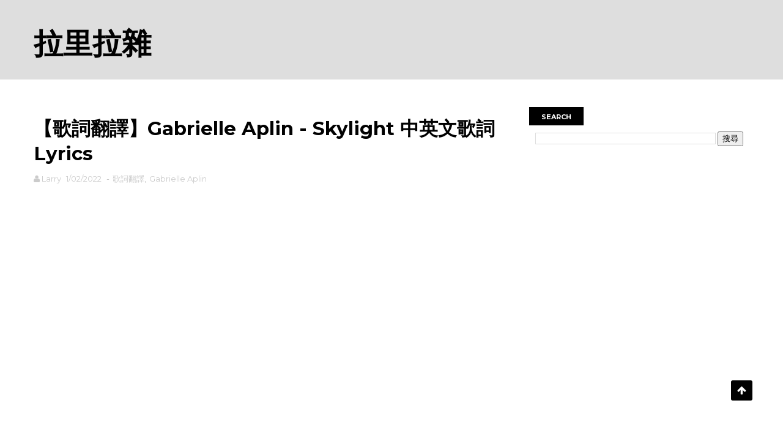

--- FILE ---
content_type: text/html; charset=UTF-8
request_url: https://www.rodiyer.idv.tw/2022/01/gabrielle-aplin-skylight-lyrics.html
body_size: 26182
content:
<!DOCTYPE html>
<html dir='ltr' xmlns='http://www.w3.org/1999/xhtml' xmlns:b='http://www.google.com/2005/gml/b' xmlns:data='http://www.google.com/2005/gml/data' xmlns:expr='http://www.google.com/2005/gml/expr'>
<head>
<link href='https://www.blogger.com/static/v1/widgets/4128112664-css_bundle_v2.css' rel='stylesheet' type='text/css'/>
<!--[if IE]><script type="text/javascript" src="https://www.blogger.com/static/v1/jsbin/3382421118-ieretrofit.js"></script> <![endif]-->
<!-- Global site tag (gtag.js) - Google Analytics -->
<script async='async' src='https://www.googletagmanager.com/gtag/js?id=UA-128175396-2'></script>
<script>
  window.dataLayer = window.dataLayer || [];
  function gtag(){dataLayer.push(arguments);}
  gtag('js', new Date());

  gtag('config', 'UA-128175396-2');
</script>
<script async='async' data-ad-client='ca-pub-6117275215772599' src='https://pagead2.googlesyndication.com/pagead/js/adsbygoogle.js'></script>
<script async='async' data-ad-client='ca-pub-4308364751079359' src='https://pagead2.googlesyndication.com/pagead/js/adsbygoogle.js'></script>
<meta charset='utf-8'/>
<meta content='IE=edge' http-equiv='X-UA-Compatible'/>
<meta content='width=device-width,initial-scale=1.0,minimum-scale=1.0,maximum-scale=1.0' name='viewport'/>
<link href='//fonts.googleapis.com/css?family=Montserrat:400,700' rel='stylesheet' type='text/css'/>
<link href='//maxcdn.bootstrapcdn.com/font-awesome/4.5.0/css/font-awesome.min.css' rel='stylesheet'/>
<meta content='text/html; charset=UTF-8' http-equiv='Content-Type'/>
<meta content='blogger' name='generator'/>
<link href='https://www.rodiyer.idv.tw/favicon.ico' rel='icon' type='image/x-icon'/>
<link href='https://www.rodiyer.idv.tw/2022/01/gabrielle-aplin-skylight-lyrics.html' rel='canonical'/>
<link rel="alternate" type="application/atom+xml" title="拉里拉雜 - Atom" href="https://www.rodiyer.idv.tw/feeds/posts/default" />
<link rel="alternate" type="application/rss+xml" title="拉里拉雜 - RSS" href="https://www.rodiyer.idv.tw/feeds/posts/default?alt=rss" />
<link rel="service.post" type="application/atom+xml" title="拉里拉雜 - Atom" href="https://www.blogger.com/feeds/8689398613052854381/posts/default" />

<link rel="alternate" type="application/atom+xml" title="拉里拉雜 - Atom" href="https://www.rodiyer.idv.tw/feeds/4644179369712895732/comments/default" />
<!--Can't find substitution for tag [blog.ieCssRetrofitLinks]-->
<link href='https://i.ytimg.com/vi/q3U6iGy4rio/hqdefault.jpg' rel='image_src'/>
<meta content='Gabrielle Aplin - Skylight的歌詞翻譯，翻譯儘量忠實呈現原意，內容有錯漏歡迎留言告知，內嵌影片來自Youtube，如遭移除請見諒。Stuck in a haze
Couldn&#39;t be better. It&#39;s all I...' name='description'/>
<meta content='https://www.rodiyer.idv.tw/2022/01/gabrielle-aplin-skylight-lyrics.html' property='og:url'/>
<meta content='【歌詞翻譯】Gabrielle Aplin - Skylight 中英文歌詞Lyrics' property='og:title'/>
<meta content='Gabrielle Aplin - Skylight的歌詞翻譯，翻譯儘量忠實呈現原意，內容有錯漏歡迎留言告知，內嵌影片來自Youtube，如遭移除請見諒。Stuck in a haze
Couldn&#39;t be better. It&#39;s all I...' property='og:description'/>
<meta content='https://lh3.googleusercontent.com/blogger_img_proxy/AEn0k_vAAJUr3sXoXBhdT__iuuxy36opEKuRNAqhB7WNVHlW98hvpMpwlwO5LvP5_EvMGbPccEG_QeYKYkxK-IzbV6_ucBY3zI1olPQdbtpOljm5dKtlJQ=w1200-h630-n-k-no-nu' property='og:image'/>
<meta content='width=device-width, initial-scale=1, maximum-scale=1' name='viewport'/>
<title>
&#12304;歌詞翻譯&#12305;Gabrielle Aplin - Skylight 中英文歌詞Lyrics - 拉里拉雜
</title>
<!-- Description and Keywords (start) -->
<meta content='歌詞翻譯, 中文歌詞, 英文歌詞, Pinyin, 拉里, VBA, 除錯, Lyrics, 歌詞, Blogger' name='keywords'/>
<!-- Description and Keywords (end) -->
<meta content='【歌詞翻譯】Gabrielle Aplin - Skylight 中英文歌詞Lyrics' property='og:title'/>
<meta content='https://www.rodiyer.idv.tw/2022/01/gabrielle-aplin-skylight-lyrics.html' property='og:url'/>
<meta content='article' property='og:type'/>
<meta content='https://i.ytimg.com/vi/q3U6iGy4rio/hqdefault.jpg' property='og:image'/>
<meta content='Gabrielle Aplin - Skylight的歌詞翻譯，翻譯儘量忠實呈現原意，內容有錯漏歡迎留言告知，內嵌影片來自Youtube，如遭移除請見諒。Stuck in a haze
Couldn&#39;t be better. It&#39;s all I...' name='og:description'/>
<meta content='拉里拉雜' property='og:site_name'/>
<meta content='https://www.rodiyer.idv.tw/' name='twitter:domain'/>
<meta content='【歌詞翻譯】Gabrielle Aplin - Skylight 中英文歌詞Lyrics' name='twitter:title'/>
<meta content='summary_large_image' name='twitter:card'/>
<meta content='https://i.ytimg.com/vi/q3U6iGy4rio/hqdefault.jpg' name='twitter:image'/>
<meta content='【歌詞翻譯】Gabrielle Aplin - Skylight 中英文歌詞Lyrics' name='twitter:title'/>
<meta content='Gabrielle Aplin - Skylight的歌詞翻譯，翻譯儘量忠實呈現原意，內容有錯漏歡迎留言告知，內嵌影片來自Youtube，如遭移除請見諒。Stuck in a haze
Couldn&#39;t be better. It&#39;s all I...' name='twitter:description'/>
<!-- Social Media meta tag need customer customization -->
<meta content='Facebook App ID here' property='fb:app_id'/>
<meta content='Facebook Admin ID here' property='fb:admins'/>
<meta content='@username' name='twitter:site'/>
<meta content='@username' name='twitter:creator'/>
<script src="//code.jquery.com/jquery-latest.js" type="text/javascript"></script>
<script>
var documentHeight = 0;
var topPadding = 15;
$(function() {  
var offset = $("#HTML2").offset();  
documentHeight = $(document).height(); 
$(window).scroll(function() {        
var sideBarHeight = $("#sidebar").height();
if (documentHeight > 900 & window.innerWidth>981 ){
<!--排除文章過短頁面跳動BUG 數值依側欄高度自訂-->
if ($(window).scrollTop() > offset.top) {
var newPosition = ($(window).scrollTop() - offset.top) + topPadding;
var maxPosition = documentHeight - (sideBarHeight + 1220);
<!--自行依照版型底面距離調整捲動最終位置-->
if (newPosition > maxPosition){
newPosition = maxPosition;}
$("#sidebar").stop().animate({
marginTop: newPosition
},1);        
} else {
$("#sidebar").stop().animate({
marginTop: 0
},1);     
};    
};
});
});
</script>
<style id='page-skin-1' type='text/css'><!--
/
-----------------------------------------------
Blogger Template Style
Name:        FlexZine
Author :     http://www.soratemplates.com
License:     Free Version
----------------------------------------------- */
/* Variable definitions
-----------------------
<Variable name="keycolor" description="Main Color" type="color" default="#1e87f0"/>
<Variable name="body.background" description="Background" type="background" color="#f0f0f0" default="$(color) url() repeat scroll top left"/>
<Variable name="color.theme" description="Color Theme" type="color" default="#e44332"/>
-----------------------
*/
a,abbr,acronym,address,applet,b,big,blockquote,body,caption,center,cite,code,dd,del,dfn,div,dl,dt,em,fieldset,font,form,h1,h2,h3,h4,h5,h6,html,i,iframe,img,ins,kbd,label,legend,li,object,p,pre,q,s,samp,small,span,strike,strong,sub,sup,table,tbody,td,tfoot,th,thead,tr,tt,u,ul,var{padding:0;border:0;outline:0;vertical-align:baseline;background:0 0;margin:0}ins{text-decoration:underline}del{text-decoration:line-through}dl,ul{list-style-position:inside;font-weight:700;list-style:none;}ul li{list-style:none}caption,th{text-align:center}img{border:none;position:relative}.clear{clear:both}.section,.widget,.widget ul{margin:0;padding:0}body{background:#f0f0f0 url() repeat scroll top left;color:#010101;font-size:14px;font-family:'Montserrat',sans-serif;line-height:22px;word-wrap:break-word}h1,h2,h3,h4,h5,h6{padding:0;margin:0}h2{color:#010101;margin:1.5em 0 .75em}h4 a{color:#4285f4!important}a:link,a:hover,a:visited{color:#e44332;text-decoration:none}:focus{outline:0}a img{border:0}brc{color:#bdbdbd}select{-webkit-appearance:none!important;-moz-appearance:none!important;appearance:none!important}select::-ms-expand{display:none!important;}.separator a{clear:none!important;float:none!important;margin-left:0!important;margin-right:0!important}
#navbar-iframe{display:none;height:0;visibility:hidden}
span.item-control,
a.quickedit{display:none!important}
.archive .home-link,.index .home-link,
.home-link{display:none!important}*{outline:0;transition:all .3s ease;-webkit-transition:all .3s ease;-moz-transition:all .3s ease;-o-transition:all .3s ease}#outer-wrapper{max-width:100%;margin:0 auto;background-color:#FFF}.row{width:1170px}#topnav{width: 100%;height: 40px;background-color: #010101;margin: 0;}.tm-head{margin:0 auto;height:40px;line-height:40px;overflow:hidden}.tm-menu{float:left}#nav1 li{float:left;display:inline-block;line-height:40px;padding:0}#nav1 li a{color:#fff;font-size:12px;font-weight:400}#nav1 li a:hover,.tn-head #social-top ul li a:hover{color:#e44332}#nav1 li+li:before{content:"|";padding:0 7px;color:#ddd;font-weight:100}.social-area{float:right}.tm-head #social-top{position:relative;display:block;margin-right:0}.tm-head #social-top ul{overflow:hidden}.tm-head #social-top ul li{line-height:40px;display:block;float:left;margin-left:20px;padding:0}.tm-head #social-top ul li a{display:block;float:left;color:#fff;text-decoration:none;font-size:13px}.tm-head #social-top ul li a:before{display:inline-block;font-family:FontAwesome;font-style:normal;font-weight:400;-webkit-font-smoothing:antialiased;-moz-osx-font-smoothing:grayscale}.tm-head #social-top ul li a:hover{color:#e44332}#social-top .facebook:before{content:"\f230"}#social-top .twitter:before{content:"\f099"}#social-top .gplus:before{content:"\f0d5"}#social-top .rss:before{content:"\f09e"}#social-top .youtube:before{content:"\f167"}#social-top .skype:before{content:"\f17e"}#social-top .stumbleupon:before{content:"\f1a4"}#social-top .tumblr:before{content:"\f173"}#social-top .vine:before{content:"\f1ca"}#social-top .stack-overflow:before{content:"\f16c"}#social-top .linkedin:before{content:"\f0e1"}#social-top .dribbble:before{content:"\f17d"}#social-top .soundcloud:before{content:"\f1be"}#social-top .behance:before{content:"\f1b4"}#social-top .digg:before{content:"\f1a6"}#social-top .instagram:before{content:"\f16d"}#social-top .pinterest:before{content:"\f0d2"}#social-top .delicious:before{content:"\f1a5"}#social-top .codepen:before{content:"\f1cb"}
#header-blog{height:130px;background-color:#dedede;position:relative;overflow:hidden}
.header-content{margin:0 auto;overflow:hidden;height:150px}.header-logo{width: 271px;height: auto;float: left;margin-top: 20px;}.header-logo img{height:auto;margin:36px 0 0;max-width:100%}.Header h1{color:#010101;margin-bottom:10px;margin-top:20px}.header-ads{width:729px;max-width:100%;max-height:90px;float:right;margin:34px 0 0}#header-navigation{margin:0 auto;top:0;height:60px;border-top: 1px solid #eee;border-bottom: 1px solid #eee;}.row.nav-menu {margin: 0 auto;}.nav-wrapper{background-color:#fff;width:100%;margin:0 auto;box-sizing:border-box;min-height:60px}.header-menu li.home-child{float:left;height:60px;display:inline-block;padding:0}.header-menu li.home-child a{height:60px;line-height:60px;font-size:13px;font-weight:700;color:#222;text-transform:uppercase;padding:12px}#menu .widget {display: none;}#menu ul li{float:left;height:60px;display:inline-block;padding:0;margin-right:1px;transition:all .3s ease-out!important;-webkit-transition:all .3s ease-out!important;-moz-transition:all .3s ease-out!important;-o-transition:all .3s ease-out!important}#menu ul li:hover a{color:#222}#menu ul li a{height:60px;line-height:60px;padding:12px;font-size:13px;text-transform:uppercase;font-weight:700;color:#222;transition:all .3s ease-out!important;-webkit-transition:all .3s ease-out!important;-moz-transition:all .3s ease-out!important;-o-transition:all .3s ease-out!important}#menu ul li.hasSub a{padding-right:22px}#menu ul li.hasSub a:after{color:#fff;margin-left:3px;margin-top:1px;position:absolute;display:inline-block;content:'\f107';font-family:FontAwesome;font-weight:400;font-size:15px;text-rendering:auto;transition:all .3s ease-out!important;-webkit-transition:all .3s ease-out!important;-moz-transition:all .3s ease-out!important;-o-transition:all .3s ease-out!important}#menu ul li.hasSub ul li a:after{display:none!important}#menu ul li:hover ul{left:auto;z-index:9999}#menu ul li ul{position:absolute;left:-9999px;z-index:9999;width:170px;margin:0;padding:0}#menu ul li ul li{background-color:#010101;float:none!important;display:block;padding:0;margin-right:0;height:auto;position:relative;}#menu ul li ul ul {display: none;position: absolute;left: 0;top: 55px;z-index: 100;}#menu ul li ul li:hover ul {left: 100%;top: 0;display: block;}#menu ul li ul #menu ul li ul li:hover{background-color:#212121}#menu ul li ul#sub-menu li a{padding:10px;font-size:11px;line-height:36px;text-transform:uppercase;text-decoration:none;color:#E4E4E4!important;font-weight:700;height:auto}#menu ul li ul#sub-menu li:hover a{color:#FFF!important}#menu ul li,#menu ul li ul{outline:0;transition:all 0 ease!important;-webkit-transition:all 0 ease!important;-moz-transition:all 0 ease!important;-o-transition:all 0 ease!important}.selectnav{display:none}#selectnav1{background:#212121 url(https://blogger.googleusercontent.com/img/b/R29vZ2xl/AVvXsEj3xAqiDlBvWf5ElTxJxrnaDZHO8qfWuKM_84aMOL1CPEV47hFBFlSY0O4zyvFyvuDOVUV-rEh9xi6SGo_gpIslGnkPHAuUnkgdUUIpkLaMw2CcAdgbEe4TycXaxSl6hqeRJ6V5SrWcIREf/s1600-r/menu.png) no-repeat right top;margin-top:0}select.selectnav option:fist-child{text-transform:uppercase}select.selectnav{color:#E4E4E4;padding:0 5px 0 10px;border:0;font:14px Montserrat, sans-serif;cursor:pointer;width:100%;height:40px;line-height:40px;border-radius:0}.header-search{position:relative;float:right}.header-search li{list-style:none}.header-search a.search{-webkit-transition:all .3s ease-out 0;-moz-transition:all .3s ease-out 0;transition:all .3s ease-out 0;cursor:pointer;display:block;height:60px;text-align:center;position:relative;right:0;top:0;width:60px;border-radius:0}.header-search a.search:hover{background-color:#e44332}.header-search a.search:before{color:#222;content:'\f002';font:normal normal normal 22px/1 FontAwesome;font-size:inherit;text-rendering:auto;-webkit-font-smoothing:antialiased;-moz-osx-font-smoothing:grayscale;line-height:60px}.header-search a.active:before,.header-search a.search:hover:before{color:#FFF}.header-search a.search.active{background-color:#e44332;border-left:0;border-radius:0}.header-search a.search.active form{display:block}.header-search a.search form{display:none;position:absolute;right:60px;top:0;z-index:2}.header-search a.search form input{box-shadow:none;height:60px;padding:0 12px;width:160px;background-color:#212121;font-family:'Montserrat', sans-serif;color:#fff;margin-top:0;border-radius:0;border:0;line-height:60px}#header-navigation .header-search li a{cursor:pointer;-webkit-transition:all .3s ease-out 0;-moz-transition:all .3s ease-out 0;transition:all .3s ease-out 0}
#content-wrapper{margin:45px auto 5px;overflow:hidden}
#main-wrapper{float:left;margin-right:25px;overflow:hidden;width:770px;word-wrap:break-word}.m-rec{border-bottom: 2px solid #000;margin-bottom: 25px;}.m-rec h2{font-size: 11px;line-height: 14px;display: inline-block;margin: 0;padding: 9px 20px 7px;text-transform: uppercase;font-weight: 600;background: #000;color: #fff;}.m-rec h2 a{color:#fff;}#ads-blog{display:none}.home #ads-blog{display:block}.home-ad .widget{width:728px;max-height:90px;padding:5px 0 20px;margin:0 auto}.ads-posting .home-ad .widget{width:728px;max-height:90px;margin:0 auto;padding:20px 0 5px}.feat-layout .feat-title h2.title{font-size:13px;font-weight:500;display:inline-block}.feat-title{margin:0}.feat-title h2{padding:0 0 10px;display:inline-block}.feat-title h2 a{color:#CBCBCB;font-weight:700;line-height:normal;font-size:13px;text-transform:uppercase;display:block}.p-date{color:#bdbdbd;font-weight:400;font-size:12px}.p-author{color:#bdbdbd;font-weight:400;font-size:12px}.feat .primeiro-thumb,.feat .mag-thumb,.carousel.recent-block .mag-thumb{transition:all .3s ease-out!important;-webkit-transition:all .3s ease-out!important;-moz-transition:all .3s ease-out!important;-o-transition:all .3s ease-out!important}.feat .primeiro-thumb:hover,.feat .mag-thumb:hover{-webkit-transform:scale(1.1)important;-moz-transform:scale(1.1)!important;transform:scale(1.1)!important;transition:all .3s ease-out!important;-webkit-transition:all .3s ease-out!important;-moz-transition:all .3s ease-out!important;-o-transition:all .3s ease-out!important}.feat .primeiro .feat-thumb{width:100%;height:395px}.feat .primeiro-thumb{width:100%;height:395px;display:block}.feat .primeiro{overflow:hidden}.feat-thumb{overflow:hidden}.feat1 ul{overflow:hidden}.feat ul li .feat-thumb{width:100%;height:170px;margin-bottom:10px}.feat ul li .mag-thumb{width:100%;height:170px;display:block}.feat ul li .mag-content{display:block}.feat .feat-headline a{font-weight:700;color:#010101;display:inline-block}.feat ul li .mag-content .feat-headline a{font-size:16px;padding:0px 5px 6px 0;line-height:1.33;font-weight:600;letter-spacing:-0.6px}.feat .primeiro-content .feat-headline a{font-size:22px;line-height:1.33em;letter-spacing:-0.6px}.feat .recent-des{margin:0px 0px 10px;color:#919191;font-size:13.3px;line-height:1.65;font-weight:400}.feat1{padding-bottom:40px}.feat1 .primeiro{width: 60%;float:left;margin-right:3%}.feat1 .primeiro .feat-thumb{display:block}.feat1 .primeiro-thumb{display:block}.feat1 .primeiro-content{float:left;display:block}.feat1 ul li{display:block;float:left;width:37%;padding-bottom:0;margin-bottom:20px;padding-top:0;height:auto}.feat1 ul li:nth-of-type(2){margin-bottom:0}.feat-headline a:hover{color:#e44332}.p-date:before{margin-right:5px}.p-author:before{margin-right:5px}.p-date{margin-left:10px}.feat1 .primeiro-content .feat-headline {padding:10px 0}.feat-layout .widget-content,.feat-layout h2.title{display:none}.label,.search-query{padding:0 0 6px}.label span,
.search-query span{color:#CBCBCB;font-weight:700;line-height:normal;font-size:13px;text-transform:uppercase;display:inline-block}
.post{display:block;overflow:hidden;word-wrap:break-word}
.index .post,
.archive .post{padding:20px 0}
.index .post-outer:nth-of-type(1).post{padding-top:5px}
.block-image{float:left;width:370px;height:260px;margin-right:30px}
.block-image .thumb{width:100%;height:260px;position:relative;display:block;z-index:2;overflow:hidden}
.block-image a{width:100%;height:260px;display:block;transition:all .3s ease-out!important;-webkit-transition:all .3s ease-out!important;-moz-transition:all .3s ease-out!important;-o-transition:all .3s ease-out!important}
.block-image a:hover{-webkit-transform:scale(1.1)!important;-moz-transform:scale(1.1)!important;transform:scale(1.1)!important;transition:all .3s ease-out!important;-webkit-transition:all .3s ease-out!important;-moz-transition:all .3s ease-out!important;-o-transition:all .3s ease-out!important}
.retitle h2{margin:8px 0;display:block}
.post h2 a,
.post h2 a:visited,
.post h2 strong{color:#010101;font-weight:700;text-decoration:none;font-size:26px;line-height:1.33em;letter-spacing:-0.6px}
.post h2 a:hover{color:#e44332}.post_author_date{color:#C4C4C4;font-size:13px;font-weight:400;line-height:23px;margin:0 0 25px;text-transform:uppercase}.post_author{font-weight:600;margin-right:5px}div.post_author_date a{text-decoration:none}.resumo{margin-bottom: 10px;color: #919191;font-size: 14px;line-height: 1.65;}.resumo span{display:block;margin-bottom:8px}.widget iframe,.widget img{max-width:100%}.index .post-footer,.archive .post-footer{display:none!important}.index .post h2,.archive .post h2{margin:10px 0 10px;padding:0}.item .post,.static_page .post{padding:0 0 25px}.date-header{color:#bdbdbd;display:block;overflow:hidden;font-size:12px;font-weight:400;line-height:1.3em;margin:0!important;padding:0}.date-header a{color:#bdbdbd}#meta-post .fa-calendar-o{margin-left:8px}.post-meta{color:#bdbdbd;display:block;font-size:13px;font-weight:400;line-height:21px;margin:0;padding:0}
.hreview{display:none!important}
.postags{position:absolute;top:5px}.postags a{padding:5px;display:inline-block;background:#FFC000;margin:0;color:#fff}.postags a:nth-child(2){background-color:#444}.postags a{display:none}.postags a:first-child,.postags a:nth-child(2){display:inline-block}.postags a:hover{background:#aaa}.breadcrumbs .fa-angle-right:before{margin:0 5px}.breadcrumbs{margin:0;font-size:13px}.breadcrumbs span a.bhome{color:#e44332}.breadcrumbs span,.breadcrumbs span a{color:#010101}.breadcrumbs span a:hover{color:#e44332}.item article{margin-top:20px}.item .post-head,.static_page .post-head{margin:15px 0 5px;position:relative}.item .post-title,.static_page .post-title{color:#010101;display:inline-block;padding-bottom:5px;font-size:31px;line-height:1.33;font-weight:700;position:relative}.item .post-body,.static_page
.post-body{width:100%;color:#5E5E5E;font-size:16px;line-height:1.5em;overflow:hidden}.item .post-outer{padding:0}.item
.post-body img{max-width:100%}.post-meta a,.post-meta i{color:#CBCBCB}
.post-body iframe{width:90vw; height:30vmax}
.post-timestamp{margin-left:5px}.label-head{margin-left:5px}.label-head a{padding-left:2px}.label-head a:hover{color:#e44332}.main .widget{margin:0}.main .Blog{border-bottom-width:0}#ads-post10{display:none}.ads-post .widget{width:728px;max-height:90px;margin:0 auto 25px}.share-box{margin: 20px 0 25px;border-bottom: 1px solid #EEE;position: relative;padding-bottom: 10px;}.share-title{color:#010101;display:inline-block;padding-bottom:10px;font-size:13px;font-weight:700;position:relative;top:5px;text-transform:uppercase}.share-art{float:right;padding:0;padding-top:0;font-size:13px;font-weight:400;text-transform:capitalize}.share-art a{color:#fff;padding:3px 8px;margin-left:4px;display:inline-block;margin-right:0}.share-art a:hover{color:#fff}.share-art .fac-art{background:#3b5998}.share-art .fac-art:hover{background:rgba(49,77,145,0.7)}.share-art .twi-art{background:#00acee}.share-art .twi-art:hover{background:rgba(7,190,237,0.7)}.share-art .goo-art{background:#db4a39}.share-art .goo-art:hover{background:rgba(221,75,56,0.7)}.share-art .pin-art{background:#CA2127}.share-art .pin-art:hover{background:rgba(202,33,39,0.7)}.share-art .lin-art{background:#0077B5}.share-art .lin-art:hover{background:rgba(0,119,181,0.7)}.share-art .wat-art{background:#25d266;display:none;}.share-art .wat-art.whatsapp-desktop{background:#25d266;display:inline-block;}.share-art .wat-art:hover{background:rgba(37, 210, 102, 0.73)}
@media only screen and (max-width: 768px) {.share-art .wat-art{display:inline-block;}.share-art .wat-art.whatsapp-desktop{display:none;}}#related-posts{margin-bottom:10px}.related li{width:30.835%;display:inline-block;height:auto;min-height:184px;float:left;margin-right:24px;overflow:hidden;position:relative}.related-thumb{width:100%;height:160px;overflow:hidden}.related li .related-img{width:100%;height:160px;display:block;transition:all .3s ease-out!important;-webkit-transition:all .3s ease-out!important;-moz-transition:all .3s ease-out!important;-o-transition:all .3s ease-out!important}.related li .related-img:hover{-webkit-transform:scale(1.1)!important;-moz-transform:scale(1.1)!important;transform:scale(1.1)!important;transition:all .3s ease-out!important;-webkit-transition:all .3s ease-out!important;-moz-transition:all .3s ease-out!important;-o-transition:all .3s ease-out!important}.related-title a{font-size:14px;line-height:1.33em;padding:10px 5px 10px 0;font-weight:400;color:#010101;display:block}.related-title a:hover{color:#e44332}.related li:nth-of-type(3),.related li:nth-of-type(6),.related li:nth-of-type(9){margin-right:0}.static_page .post-meta,.static_page .old_new{display:none}.error_page #main-wrapper{width:100%!important;margin:0!important}#errr{margin:60px auto;text-align:center;padding:0;line-height:4em}.error_page a.homepage{padding:10px 20px;color:#fff;background-color:#010101;border-radius:2px}.error_page a.homepage:hover{background-color:#e44332}#errr .error{font-size:20px;text-align:center;font-weight:700}#errr .nerrr{font-size:150px;text-align:center;color:#e44332;font-weight:700}#errr .nerrr span.fa{font-size:135px;margin:0 10px;color:#010101;font-weight:700}#errr .fa-frown-o:before{content:&quot}.error_page .sidebar-wrapper,.error_page .old_new{display:none}@media only screen and (max-width: 768px) {#errr{margin:50px auto 50px}#errr p{line-height:2.5em}}@media only screen and (max-width: 359px) {#errr .nerrr{font-size:100px}#errr .nerrr span.fa {font-size:75px}}@media only screen and (max-width: 319px) {#errr .nerrr{font-size:80px}#errr span.fa.fa-frown-o{font-size:65px}#errr p{line-height:2.5em}}.firstcharacter{float:left;color:#e44332;font-size:75px;line-height:60px;padding-top:4px;padding-right:8px;padding-left:3px}.post-body h1,.post-body h2,
.post-body h3{padding:5px;line-height:32px;font-weight:700;font-size:18px;border:1px solid;},
.post-body h4,.post-body h5,.post-body h6{margin-bottom:15px;color:#010101}blockquote{font-style:italic;color:#999;border-left:5px solid #e44332;margin-left:0;padding:10px 15px}blockquote:before{content:'\f10d';display:inline-block;font-family:FontAwesome;font-style:normal;font-weight:400;line-height:1;-webkit-font-smoothing:antialiased;-moz-osx-font-smoothing:grayscale;margin-right:10px;color:#999}blockquote:after{content:'\f10e';display:inline-block;font-family:FontAwesome;font-style:normal;font-weight:400;line-height:1;-webkit-font-smoothing:antialiased;-moz-osx-font-smoothing:grayscale;margin-left:10px;color:#999}.widget .post-body ul,.widget .post-body ol{line-height:1.5;font-weight:400;margin-left:20px;}
.post-body ol li::marker{margin:5px;}
.post-body ol li:marker{margin:5px;}
.widget .post-body ul li{margin:2px 0;line-height:1.5;text-indent:-1em;}
.post-body ul li:before{content:"\f054";margin-right:1px;font-family:fontawesome; direction: rtl;}
.blogger-tab{display:block}
.comments{clear:both;margin-top:0;margin-bottom:0;color:#010101}.comments h4{font-size:13px;text-transform:capitalize;font-weight:400;padding:10px 0;margin:0;border-bottom:1px solid #eee}.comments .comments-content{padding:10px 0}.comments .comments-content .comment{margin-bottom:0;padding-bottom:8px}.comments .comments-content .comment:first-child{padding-top:0}.cmm-tabs .content-tab{background-color:transparent;padding:0}.cmm-tabs-header{background:#010101;height:32px;margin-bottom:0px;position:relative}.cmm-tabs-header h3 {display:inline-block;margin:0;color:#E4E4E4;font-weight:700;text-transform:uppercase;font-size:13px;height:32px;line-height:32px;padding-left:10px}.cmm-tabs-header h3 h9{display:none}.simplyTab .cmm-tabs-header .wrap-tab{float:right}.cmm-tabs-header .wrap-tab a{height:auto;line-height:32px;padding:0px 10px;font-size:14px;display:inline-block}.cmm-tabs-header .wrap-tab li{float:left;width:auto}.facebook-tab,.fb_iframe_widget_fluid span,.fb_iframe_widget iframe{width:100%!important}.comments .item-control{position:static}.comments .avatar-image-container{float:left}.comments .avatar-image-container,.comments .avatar-image-container img{height:35px;max-height:35px;width:35px;max-width:35px;border-radius:2px}.comments .comment-block{padding:10px;box-shadow:none;border:1px solid #eee;border-radius:2px}.comments .comment-block,.comments .comments-content .comment-replies{margin-left:47px;margin-top:0}.comments .comments-content .inline-thread{padding:0}.comments .comments-content .comment-header{font-size:14px;border-bottom:1px solid #eee;padding:0 0 3px}.comments .comments-content .user{font-style:normal;font-weight:400}.comments .comments-content .icon.blog-author{font-weight:400}.comments .comments-content .comment-content{text-align:justify;font-size:14px;line-height:1.4em}.comments .comment .comment-actions a{margin-right:5px;padding:2px 5px;color:#010101;font-weight:400;background-color:#f0f0f0;font-size:10px;letter-spacing:1px}.comments .comment .comment-actions a:hover{color:#e44332;text-decoration:none}.comments .comments-content .datetime{margin-left:0;float:right;font-size:11px}.comments .comments-content .comment-header a{color:inherit}.comments .comments-content .comment-header a:hover{color:#e44332}.comments .comments-content .icon.blog-author:before{content:"\f007";font-size:12px;font-family:FontAwesome}.comments .thread-toggle{margin-bottom:4px}.comments .comments-content .comment-thread{margin:4px 0}.comments .continue a{padding:0;padding-top:10px;padding-left:47px;font-weight:500}.comments .comments-content .loadmore.loaded{margin:0;padding:0}.comments .comment-replybox-thread{margin:0}iframe.blogger-iframe-colorize,iframe.blogger-comment-from-post{height:243px!important}.cmm-tabs.simplyTab .content-tab{background-color:transparent;padding:0;margin-top:0}.cmm-tabs.simplyTab .wrap-tab li a{text-transform:uppercase;color:#E4E4E4;font-weight:400;background-color:#171717;height:32px;font-size:10px;letter-spacing:1px}.cmm-tabs.simplyTab .wrap-tab li a.activeTab{background-color:#e44332;color:#fff}.posts-title h2 a:before{margin-right:10px}.cmm-tabs.simplyTab .wrap-tab{float:right}.cmm-tabs.simplyTab .wrap-tab li{padding:0;line-height: 0;margin-left:0}.wrap-tab{list-style:none}.content-tab{transition:all 0 ease;-webkit-transition:all 0 ease;-moz-transition:all 0 ease;-o-transition:all 0 ease}
#blog-pager{clear:both;text-align:center;margin:30px}
.index .blog-pager,
.index #blog-pager{display:block}
.index .blog-pager,
.index #blog-pager,
.archive .blog-pager,
.archive #blog-pager{padding:10px 0 25px;text-align:left}
#blog-pager-newer-link a,
#blog-pager-older-link a{display:block;float:left;margin-right:10px;padding:0 13px;border:1px solid #010101;text-transform:uppercase;line-height:32px;font-weight:700;color:#010101}
#blog-pager-newer-link a:hover,
#blog-pager-older-link a:hover{background-color:#010101;color:#fff!important}
.showpageNum a,
.showpage a,
.showpagePoint{display:block;float:left;margin-right:6px;padding:0 12px;border:1px solid #010101;text-transform:uppercase;line-height:32px;font-weight:700;color:#010101}.showpageNum a:hover,.showpage a:hover{background-color:#010101;color:#fff!important}.showpageNum a i,.showpage a i{transition:all .0s ease;-webkit-transition:all .0s ease;-moz-transition:all .0s ease;-o-transition:all .0s ease}.showpagePoint{background-color:#010101;color:#FFF}.showpageOf{display:none!important}.feed-links{clear:both;display:none;line-height:2.5em}
.sidebar-wrapper{float:right;overflow:hidden;width:360px;padding-top:0;padding-bottom:20px;word-wrap:break-word;color:#666;line-height:1.5em}
.sidebar-wrapper .widget{padding:0;background:#FFF;margin-bottom:30px;overflow:hidden}.sidebar h2{font-size: 11px;line-height: 14px;display: inline-block;margin: 0;padding: 9px 20px 7px;text-transform: uppercase;font-weight: 600;background: #000;color: #fff;}.widget-title {border-bottom: 2px solid #000;margin-bottom: 25px;}.sidebar-link-block {height: 32px;padding: 12px 19px 0px 65px;border: 1px solid #e7e7e7;position: relative;margin-bottom: 8px;padding-bottom: 0px;}.sidebar-link-block .sb-btn, .sidebar-link-block .sb-btn:hover {position: absolute;top: -1px;left: -1px;width: 48px;height: 33px;color: #fff;font-size: 12px;text-align: center;padding-top: 13px;}.sb-facebook {background: #315c9a;}.sb-twitter {background: #00aef0;}.sb-instagram {background: #9a673e;}.sb-youtube {background: #cc181e;}.sidebar-link-block a, .sidebar-link-block a:hover {color: #000;font-size: 9px;line-height: 19px;}.sidebar-link-block a:last-child {float: right;}.post-outer {margin-top: 20px;border-top: 1px solid #ddd;padding-top: 20px;}.post-outer:first-child {border: none;margin-top: 0px;padding-top: 0px;}.sidebar ul{list-style:none}.sidebar li{margin:0;padding-bottom:.25em;padding-right:0;padding-top:0}.sidebar .widget-content{margin:10px}.list-label-widget-content li{display:block;padding:8px 0;border-bottom:1px solid #f3f3f3;position:relative}.list-label-widget-content li a:before{content:'\203a';position:absolute;left:0px;top:2px;font-size:22px;color:#010101}.list-label-widget-content li a{color:#010101;font-size:12px;padding-left: 20px;font-weight:400;text-transform:uppercase}.list-label-widget-content li a:hover{color:#e44332}.list-label-widget-content li span:last-child{color:#dbdbdb;font-size:12px;font-weight:700;position:absolute;top:9px;right:0}.cloud-label-widget-content{margin-top:10px}.cloud-label-widget-content span a{font-size:13px;color:#999;background-color:#f4f4f4;padding:7px 14px;float:left;position:relative;display:inline-block;margin:0 5px 5px 0;text-transform:capitalize}.cloud-label-widget-content span a:hover{color:#fff;background-color:#e44332}.cloud-label-widget-content span span{font-size:13px;color:#757575;background-color:#f9f9f9;padding:7px 14px;float:left;position:relative;display:inline-block;margin:0 5px 5px 0;text-transform:capitalize;-webkit-border-radius:3px;-moz-border-radius:3px;border-radius:3px}.label-size-1,.label-size-2{opacity:100}.FollowByEmail td{width:100%;float:left}.FollowByEmail .follow-by-email-inner .follow-by-email-submit{margin-left:0;width:100%;border-radius:0;height:30px;font-size:11px;font-family:inherit;color:#fff;background-color:#e44332;text-transform:uppercase;letter-spacing:1px}.FollowByEmail .follow-by-email-inner .follow-by-email-submit:hover{background-color:#333;color:#FFF}.FollowByEmail .follow-by-email-inner .follow-by-email-address{padding-left:10px;height:35px;border:1px solid #EEE;margin-bottom:5px;font:normal normal 13px Montserrat, sans-serif;font-size:12px;box-sizing:border-box}.FollowByEmail .follow-by-email-inner .follow-by-email-address:focus{border:1px solid #EEE}.FollowByEmail .widget-content:before{content:"Enter your email address to subscribe to this blog and receive notifications of new posts by email.";font-size:12px;color:#666;line-height:1.4em;margin-bottom:5px;display:block}.flickr_widget .flickr_badge_image{float:left;margin-bottom:5px;margin-right:10px;overflow:hidden;display:inline-block}.flickr_widget .flickr_badge_image:nth-of-type(4),.flickr_widget .flickr_badge_image:nth-of-type(8),.flickr_widget .flickr_badge_image:nth-of-type(12){margin-right:0}.flickr_widget .flickr_badge_image img{max-width:67px;height:auto}.flickr_widget .flickr_badge_image img:hover{opacity:.5}#ArchiveList select{border:1px solid #EEE;border-radius:2px;padding:8px;width:100%;cursor:pointer;font:normal normal 13px Montserrat, sans-serif}
.PopularPosts .item-thumbnail{margin:0 10px 0 0 !important;width:80px;height:60px;float:left;overflow:hidden}
.PopularPosts ul li img{padding:0;width:80px;height:60px;transition:all .3s ease-out!important;-webkit-transition:all .3s ease-out!important;-moz-transition:all .3s ease-out!important;-o-transition:all .3s ease-out!important}
.PopularPosts ul li img:hover{-webkit-transform:scale(1.1)!important;-moz-transform:scale(1.1)!important;transform:scale(1.1)!important;transition:all .3s ease-out!important;-webkit-transition:all .3s ease-out!important;-moz-transition:all .3s ease-out!important;-o-transition:all .3s ease-out!important}
.PopularPosts .widget-content ul li{overflow:hidden;border-top:1px solid #EEE;padding:10px 0}
.sidebar .PopularPosts .widget-content ul li:first-child{padding-top:2px},
.sidebar .roma-widget li:first-child{padding-top:2px;border-top:0}
.PopularPosts ul{padding-top:10px}
.PopularPosts ul li a{color:#e44332!important;font-weight:600;font-size:15px;line-height:1.4em}
.PopularPosts ul li a:hover{color:#e44332}
.PopularPosts .item-title{color:#010101!important;margin:0;padding:0}
.PopularPosts .item-title .popular_span{color:#010101;font-size:15px;font-style:normal;line-height:21px;margin-top:3px}
.PopularPosts .item-snippet{font-weight:200;font-size:13px;;line-height:1.5em}
.sidebar
.roma-widget li{overflow:hidden;border-top:1px solid #eee;padding:10px 0}.roma-widget .wid-thumb{width:146px;height:95px;float:left;margin-right:10px;overflow:hidden}.roma-widget .mag-thumb{display:block;width:146px;height:95px;transition:all .3s ease-out!important;-webkit-transition:all .3s ease-out!important;-moz-transition:all .3s ease-out!important;-o-transition:all .3s ease-out!important}.roma-widget .mag-thumb:hover{-webkit-transform:scale(1.1)!important;-moz-transform:scale(1.1)!important;transform:scale(1.1)!important;transition:all .3s ease-out!important;-webkit-transition:all .3s ease-out!important;-moz-transition:all .3s ease-out!important;-o-transition:all .3s ease-out!important}.roma-widget .wrp-titulo{font:normal normal 15px;margin:0 0 5px;overflow:hidden}.roma-widget .wrp-titulo a{color:#010101;font-weight:400;font-size:14px;line-height:1.4em}.roma-widget .wrp-titulo a:hover{color:#e44332}.post-nav li{padding:0;display:inline-block;width:50%}.post-nav li strong{display:block;padding:0 0 5px;font-weight:700;letter-spacing:1px;text-transform:uppercase;font-size:13px}.post-nav li strong i{transition:all .0s ease;-webkit-transition:all .0s ease;-moz-transition:all .0s ease;-o-transition:all .0s ease}ul.post-nav{background-color:#FFF;border-bottom:1px solid #EEE;border-top:1px solid #EEE;display:block;width:100%;overflow:hidden}.post-nav li a{color:#010101;line-height:1.33;display:block;padding:15px 0;transition:all .0s ease;-webkit-transition:all .0s ease;-moz-transition:all .0s ease;-o-transition:all .0s ease}.post-nav li:hover a{color:#e44332}ul.post-nav span{font-weight:400}.post-nav .previous{float:left;min-height:80px;border-right:1px solid #EEE;box-sizing:border-box;padding-right:10px}.post-nav .next{text-align:right}h2{margin:0}
#footer-wrapper{background-color:#010101}
#footer{display:block;overflow:hidden;width:100%;background: #dedede;}
.footer-sections{overflow:hidden;margin:0 auto;padding:45px 0 25px}.sect-left{display:inline-block;float:left;width:31.655%;margin-right:25px}.sect-left:nth-child(3){margin-right:0}.sect-left .widget-title{position: relative;margin-bottom: 20px;border-bottom: 2px solid #171717;}.sect-left h2{margin-bottom: 5px;letter-spacing: 1px;font-size: 11px;line-height: 14px;display: inline-block;margin: 0;padding: 9px 20px 7px;text-transform: uppercase;font-weight: 600;background: #1c1c1c;color:#fff}
.sect-left h2 a{color:#E4E4E4}
.sect-left .PopularPosts ul li a{color:#E4E4E4}
.sect-left .PopularPosts .widget-content ul li{border-top:1px solid #171717}
.sect-left .PopularPosts .widget-content ul li:first-child{padding-top:0;border-top:0}
.footer-column .roma-widget li{overflow:hidden;border-bottom:1px solid #eee;padding:10px 0}
.sect-left .roma-widget .wrp-titulo a{color:#000}
.sect-left .roma-widget li{overflow:hidden;border-top:1px solid #171717;padding:10px 0}
.sect-left .PopularPosts .widget-content ul li:first-child,.sect-left .roma-widget li:first-child{padding-top:0;border-top:0}.sect-left .roma-widget .wrp-titulo a:hover,.sect-left .PopularPosts ul li a:hover{color:#e44332}
.footer-wrapper{background-color:rgba(0,0,0,0.24);color:#E4E4E4;display:block;padding:15px 0 13px;width:100%;border-top:1px solid #171717;overflow:hidden}.footer-wrapper .footer-sec{margin:0 auto}.footer-wrapper .copyright{font-size:12px}.footer-wrapper .copyright a{color:#fff}.footer-wrapper .copyright a:hover{color:#e44332}.footer-wrapper #social-footer{float:right;position:relative;display:block;margin-right:-12px}.footer-wrapper #social-footer ul{overflow:hidden}.footer-wrapper #social-footer ul li{display:block;float:left;margin-right:10px;margin-left:10px}.footer-wrapper #social-footer ul li a{display:block;float:left;text-decoration:none;color:#E4E4E4}.footer-wrapper #social-footer ul li a:hover{color:#e44332}.footer-wrapper #social-footer ul li a:before{display:inline-block;font-family:FontAwesome;font-style:normal;font-weight:400;-webkit-font-smoothing:antialiased;-moz-osx-font-smoothing:grayscale}.footer-wrapper a:active,.footer-wrapper #social-footer ul li a:active{color:#e44332}#social-footer .facebook:before{content:"\f230"}#social-footer .twitter:before{content:"\f099"}#social-footer .gplus:before{content:"\f0d5"}#social-footer .rss:before{content:"\f09e"}#social-footer .youtube:before{content:"\f167"}#social-footer .skype:before{content:"\f17e"}#social-footer .stumbleupon:before{content:"\f1a4"}#social-footer .tumblr:before{content:"\f173"}#social-footer .vine:before{content:"\f1ca"}#social-footer .stack-overflow:before{content:"\f16c"}#social-footer .linkedin:before{content:"\f0e1"}#social-footer .dribbble:before{content:"\f17d"}#social-footer .soundcloud:before{content:"\f1be"}#social-footer .behance:before{content:"\f1b4"}#social-footer .digg:before{content:"\f1a6"}#social-footer .instagram:before{content:"\f16d"}#social-footer .pinterest:before{content:"\f0d2"}#social-footer .delicious:before{content:"\f1a5"}#social-footer .codepen:before{content:"\f1cb"}.sect-left .FollowByEmail .widget-content:before{color:#ddd;margin-top:5px}.sect-left .FollowByEmail .follow-by-email-inner .follow-by-email-submit{background-color:rgba(255,255,255,0.1);}.sect-left .FollowByEmail .follow-by-email-inner .follow-by-email-submit:hover{background-color:#e44332}.sect-left .widget:nth-of-type(2) .widget-title {margin-top:10px}.sect-left #ArchiveList select{border:1px solid rgba(255,255,255,0.1);background:rgba(255,255,255,0.1);color:#ddd}.sect-left #ArchiveList select option{color:#010101}.sect-left .cloud-label-widget-content span a{color: #fff;background-color: #232323;}.sect-left .cloud-label-widget-content span a:hover{color:#fff;background-color:#e44332}#back-to-top{background-color:#010101;color:#fff;padding:7px 10px;border-radius:3px;font-size:16px;line-height:1;text-align:center;transition:all .0s ease;-webkit-transition:all .0s ease;-moz-transition:all .0s ease;-o-transition:all .0s ease}#back-to-top:hover{background-color:#e44332;transition:all .3s ease;-webkit-transition:all .3s ease;-moz-transition:all .3s ease;-o-transition:all .3s ease}.back-to-top{position:fixed!important;position:absolute;bottom:70px;right:50px;z-index:9999}

--></style>
<style>
/*-------Typography and ShortCodes-------*/
.firstcharacter{float:left;color:#27ae60;font-size:75px;line-height:60px;padding-top:4px;padding-right:8px;padding-left:3px}.post-body h1,.post-body h2,.post-body h3,.post-body h4,.post-body h5,.post-body h6{margin-bottom:15px;color:#2c3e50}blockquote{font-style:italic;color:#888;border-left:5px solid #27ae60;margin-left:0;padding:10px 15px}blockquote:before{content:'\f10d';display:inline-block;font-family:FontAwesome;font-style:normal;font-weight:400;line-height:1;-webkit-font-smoothing:antialiased;-moz-osx-font-smoothing:grayscale;margin-right:10px;color:#888}blockquote:after{content:'\f10e';display:inline-block;font-family:FontAwesome;font-style:normal;font-weight:400;line-height:1;-webkit-font-smoothing:antialiased;-moz-osx-font-smoothing:grayscale;margin-left:10px;color:#888}.button{background-color:#2c3e50;float:left;padding:5px 12px;margin:5px;color:#fff;text-align:center;border:0;cursor:pointer;border-radius:3px;display:block;text-decoration:none;font-weight:400;transition:all .3s ease-out !important;-webkit-transition:all .3s ease-out !important}a.button{color:#fff}.button:hover{background-color:#27ae60;color:#fff}.button.small{font-size:12px;padding:5px 12px}.button.medium{font-size:16px;padding:6px 15px}.button.large{font-size:18px;padding:8px 18px}.small-button{width:100%;overflow:hidden;clear:both}.medium-button{width:100%;overflow:hidden;clear:both}.large-button{width:100%;overflow:hidden;clear:both}.demo:before{content:"\f06e";margin-right:5px;display:inline-block;font-family:FontAwesome;font-style:normal;font-weight:400;line-height:normal;-webkit-font-smoothing:antialiased;-moz-osx-font-smoothing:grayscale}.download:before{content:"\f019";margin-right:5px;display:inline-block;font-family:FontAwesome;font-style:normal;font-weight:400;line-height:normal;-webkit-font-smoothing:antialiased;-moz-osx-font-smoothing:grayscale}.buy:before{content:"\f09d";margin-right:5px;display:inline-block;font-family:FontAwesome;font-style:normal;font-weight:400;line-height:normal;-webkit-font-smoothing:antialiased;-moz-osx-font-smoothing:grayscale}.visit:before{content:"\f14c";margin-right:5px;display:inline-block;font-family:FontAwesome;font-style:normal;font-weight:400;line-height:normal;-webkit-font-smoothing:antialiased;-moz-osx-font-smoothing:grayscale}.widget .post-body ul,.widget .post-body ol{padding-left:5px; line-height:1.5;font-weight:400}.widget 
.post-body ul li{margin:5px 0;padding:0;line-height:1.5;text-indent:-1em;}
.post-body ul li:before{content:"\f054";font-family:fontawesome;margin-left:5px;}
pre{font-family:Monaco, "Andale Mono", "Courier New", Courier, monospace;background-color:#2c3e50;background-image:-webkit-linear-gradient(rgba(0, 0, 0, 0.05) 50%, transparent 50%, transparent);background-image:-moz-linear-gradient(rgba(0, 0, 0, 0.05) 50%, transparent 50%, transparent);background-image:-ms-linear-gradient(rgba(0, 0, 0, 0.05) 50%, transparent 50%, transparent);background-image:-o-linear-gradient(rgba(0, 0, 0, 0.05) 50%, transparent 50%, transparent);background-image:linear-gradient(rgba(0, 0, 0, 0.05) 50%, transparent 50%, transparent);-webkit-background-size:100% 50px;-moz-background-size:100% 50px;background-size:100% 50px;line-height:25px;color:#f1f1f1;position:relative;padding:0 7px;margin:15px 0 10px;overflow:hidden;word-wrap:normal;white-space:pre;position:relative}pre:before{content:'Code';display:block;background:#F7F7F7;margin-left:-7px;margin-right:-7px;color:#2c3e50;padding-left:7px;font-weight:400;font-size:14px}pre code,pre .line-number{display:block}pre .line-number a{color:#27ae60;opacity:0.6}pre .line-number span{display:block;float:left;clear:both;width:20px;text-align:center;margin-left:-7px;margin-right:7px}pre .line-number span:nth-child(odd){background-color:rgba(0, 0, 0, 0.11)}pre .line-number span:nth-child(even){background-color:rgba(255, 255, 255, 0.05)}pre .cl{display:block;clear:both}#contact{background-color:#fff;margin:30px 0 !important}#contact .contact-form-widget{max-width:100% !important}#contact .contact-form-name,#contact .contact-form-email,#contact .contact-form-email-message{background-color:#FFF;border:1px solid #eee;border-radius:3px;padding:10px;margin-bottom:10px !important;max-width:100% !important}#contact .contact-form-name{width:47.7%;height:50px}#contact .contact-form-email{width:49.7%;height:50px}#contact .contact-form-email-message{height:150px}#contact .contact-form-button-submit{max-width:100%;width:100%;z-index:0;margin:4px 0 0;padding:10px !important;text-align:center;cursor:pointer;background:#27ae60;border:0;height:auto;-webkit-border-radius:2px;-moz-border-radius:2px;-ms-border-radius:2px;-o-border-radius:2px;border-radius:2px;text-transform:uppercase;-webkit-transition:all .2s ease-out;-moz-transition:all .2s ease-out;-o-transition:all .2s ease-out;-ms-transition:all .2s ease-out;transition:all .2s ease-out;color:#FFF}#contact .contact-form-button-submit:hover{background:#2c3e50}#contact .contact-form-email:focus,#contact .contact-form-name:focus,#contact .contact-form-email-message:focus{box-shadow:none !important}.alert-message{position:relative;display:block;background-color:#FAFAFA;padding:20px;margin:20px 0;-webkit-border-radius:2px;-moz-border-radius:2px;border-radius:2px;color:#2f3239;border:1px solid}.alert-message p{margin:0 !important;padding:0;line-height:22px;font-size:13px;color:#2f3239}.alert-message span{font-size:14px !important}.alert-message i{font-size:16px;line-height:20px}.alert-message.success{background-color:#f1f9f7;border-color:#e0f1e9;color:#1d9d74}.alert-message.success a,.alert-message.success span{color:#1d9d74}.alert-message.alert{background-color:#DAEFFF;border-color:#8ED2FF;color:#378FFF}.alert-message.alert a,.alert-message.alert span{color:#378FFF}.alert-message.warning{background-color:#fcf8e3;border-color:#faebcc;color:#8a6d3b}.alert-message.warning a,.alert-message.warning span{color:#8a6d3b}.alert-message.error{background-color:#FFD7D2;border-color:#FF9494;color:#F55D5D}.alert-message.error a,.alert-message.error span{color:#F55D5D}.fa-check-circle:before{content:"\f058"}.fa-info-circle:before{content:"\f05a"}.fa-exclamation-triangle:before{content:"\f071"}.fa-exclamation-circle:before{content:"\f06a"}.post-table table{border-collapse:collapse;width:100%}.post-table th{background-color:#eee;font-weight:bold}.post-table th,.post-table td{border:0.125em solid #333;line-height:1.5;padding:0.75em;text-align:left}@media (max-width: 30em){.post-table thead tr{position:absolute;top:-9999em;left:-9999em}.post-table tr{border:0.125em solid #333;border-bottom:0}.post-table tr + tr{margin-top:1.5em}.post-table tr,.post-table td{display:block}.post-table td{border:none;border-bottom:0.125em solid #333;padding-left:50%}.post-table td:before{content:attr(data-label);display:inline-block;font-weight:bold;line-height:1.5;margin-left:-100%;width:100%}}@media (max-width: 20em){.post-table td{padding-left:0.75em}.post-table td:before{display:block;margin-bottom:0.75em;margin-left:0}}
.FollowByEmail {clear: both;}.widget .post-body ol {padding: 0 0 0 15px;}.post-body ul li {list-style: none;}
</style>
<style id='template-skin-1' type='text/css'><!--
/*------Layout (No Edit)----------*/
body#layout #outer-wrapper{padding:0;width:800px}#layout .row {width: 800px;}body#layout .section h4{color:#333!important}body#layout .theme-opt{display:block!important}body#layout #option{overflow:hidden}body#layout #option h4{font-size:16px;padding:4px 0 7px}body#layout #option .widget{float:left;width:50%}body#layout #option .widget.locked-widget .widget-content{background-color:#333!important;border-color:#333!important;color:#fff!important}body#layout #option .widget.locked-widget .widget-content a.editlink{color:#fff!important;border:1px solid;border-radius:2px;padding:2px 5px}body#layout #topnav,body#layout .tm-head{height:auto}body#layout .tm-menu{margin:0;width:70%}body#layout #menu .widget {display: block;}body#layout #option .widget.locked-widget .widget-content div.layout-widget-description {color: #dfdfdf;}body#layout .social-area{margin:0;width:30%}body#layout .header-content,body#layout #header-blog{height:160px}body#layout .header-logo{float:left;width:30%;margin:0;padding:0}body#layout .header-ads{width:70%;margin:0}body#layout .header-menu li.home-child{display:none}body#layout .header-search,body#layout .m-rec{display:none}body#layout .header-menu{float:left;width:100%;margin:4px 0 0;padding:0}body#layout #content-wrapper{margin:0 auto}body#layout .feat-layout .widget-content,body#layout .feat-layout h2.title,body#layout #ads-blog{display:block}body#layout #main-wrapper{float:left;width:70%;margin:0;padding:0}body#layout #ads-post10{display:block}body#layout .sidebar-wrapper{float:right;width:30%;margin:0;padding:0}body#layout #footer-wrapper{overflow:hidden}body#layout .sect-left{width:28%;float:left}body#layout #social-footer{width:30%;float:right}body#layout #unwanted{display:none!important}
/*------Layout (end)----------*/
--></style>
<style type='text/css'>
/*----Responsive Design----*/
@media only screen and (max-width: 1099px) {.row{width:1000px}#main-wrapper{width: 590px;margin-right: 10px;}.ads-post .widget,.home-ad .widget{max-width:100%}.sect-left{width:31.55%}.related li{width:30.55%;}.back-to-top{display:none}}@media only screen and (max-width: 979px) {.row{width:740px;padding:0 20px;box-sizing:border-box}#header-blog,.header-content{height:auto}.header-logo{width:auto;float:none;margin:0 auto 34px}.header-logo img{margin: 34px auto 0;}.header-ads{float:none;margin:0 auto 20px}#main-wrapper{width:100%;margin-right:0}.item .sidebar-wrapper{padding-top:10px}.footer-sections{padding:15px 20px 10px}.sect-left{width:100%;margin-right:0;margin-bottom:20px}.sect-left:last-child{margin-bottom:0}.flickr_widget .flickr_badge_image:nth-of-type(4),.flickr_widget .flickr_badge_image:nth-of-type(8),.flickr_widget .flickr_badge_image:nth-of-type(12){margin-right:10px}}@media only screen and (max-width: 800px) {.block-image{width:247px;height:158px}.block-image .thumb,.block-image a{height:158px}}@media only screen and (max-width: 767px) {.row{width:100%;}.header-menu{width:50%;overflow:hidden;padding-top: 10px;}.nav-wrapper{padding-left:0}#nav1,#nav,.header-menu li.home-child{display:none}.tm-menu{width:35%}#selectnav2{background:#010101 url(https://blogger.googleusercontent.com/img/b/R29vZ2xl/AVvXsEikr5h3CA8mYIniTiTpvI2iLU79TBZoRFEMJpJb9rXmwtPkNYVQ_70uP54UsAKPJudV_icHWJcMl0CKb3ukV9WzZ7hEPXH9KpYMMyFN3jmcQJSF6LhImabEuHu1wYg3iThn-SRW7gY8H_oI/s1600-r/menu2.png) no-repeat right top;height:22px;line-height:22px;padding:2px 5px;font-size:12px;box-sizing:border-box;margin-top:4px}.selectnav{display:block}}@media only screen and (max-width: 640px) {.resp_del4,.resp_del5{display:none}.related li{width:47%}.related li:nth-of-type(3),.related li:nth-of-type(9){margin-right:24px}.related li:nth-of-type(2),.related li:nth-of-type(4),.related li:nth-of-type(6),.related li:nth-of-type(8){margin-right:0}}@media only screen and (max-width: 579px) {.feat1 .primeiro {width:100%;margin-right:0}.feat .primeiro-content .feat-headline a{font-size:24px}.feat .primeiro .feat-thumb,.feat .primeiro-thumb{height:270px}.feat1 ul li{width:48%;margin-top:20px;margin-bottom:0}.feat1 ul li:nth-of-type(1){margin-right:4%}.retitle{clear: both;display: block}.block-image .thumb, .block-image, .block-image a {width: 100%;height: 230px;margin-right: 0;margin-bottom: 15px;float:left}}@media only screen and (max-width: 479px) {#selectnav1{width:99%;}.tm-menu{width:25%}.header-menu{width:75%}.feat .primeiro-content .feat-headline a,.post h2 a,.post h2 a:visited,.post h2 strong{font-size:22px}.feat .primeiro .feat-thumb,.feat .primeiro-thumb,.block-image .thumb,.block-image,.block-image a{height:180px}.feat1 ul li{width:100%}.feat1 ul li:nth-of-type(1){margin-right:0}.item .post-title,.static_page .post-title{font-size:24px}.resp_del,.resp_del2,.resp_del3{display:none}.share-art .fac-art{padding:3px 10px}.related li{width:100%;margin-right:0;min-height:auto}.related-thumb{height:130px}.related li .related-img{height:100%}.cmm-tabs-header h3 h8,.comments .comments-content .datetime{display:none}.cmm-tabs-header h3 h9{display:inline-block}.cmm-tabs.simplyTab .wrap-tab li a{letter-spacing:0px}.cmm-tabs-header .wrap-tab a{padding:0px 7px}.footer-wrapper #social-footer{margin-right:0;width:100%;text-align:center}.footer-wrapper #social-footer ul li {display:inline-block;float:none}.footer-wrapper .copyright{text-align:center;float:left;width:100%;margin-top:5px}}@media only screen and (max-width: 340px) {.row {padding:0 10px}.footer-sections{padding:15px 10px 10px}.flickr_widget .flickr_badge_image:nth-of-type(4),.flickr_widget .flickr_badge_image:nth-of-type(8),.flickr_widget .flickr_badge_image:nth-of-type(12){margin-right:0}}@media only screen and (max-width: 319px) {.tm-menu{width:100%}.social-area{display:none}.header-logo{float:none;text-align:center;margin:0 auto;min-width:inherit}.header-logo img{margin:15px auto 0px}.header-ads{margin:10px auto 10px}.header-menu{width:100%}.nav-wrapper{padding-left:0px;padding-right:0px}#selectnav1{background:#010101 url(https://blogger.googleusercontent.com/img/b/R29vZ2xl/AVvXsEj3xAqiDlBvWf5ElTxJxrnaDZHO8qfWuKM_84aMOL1CPEV47hFBFlSY0O4zyvFyvuDOVUV-rEh9xi6SGo_gpIslGnkPHAuUnkgdUUIpkLaMw2CcAdgbEe4TycXaxSl6hqeRJ6V5SrWcIREf/s1600-r/menu.png) no-repeat right top;width:100%}.header-search,.showpageOf{display:none}.block-image .thumb, .block-image, .block-image a{height:140px}.feat .primeiro-content .feat-headline a,.post h2 a,.post h2 a:visited,.post h2 strong {font-size:17px}.index .post h2,.archive .post h2{margin:0}.index .date-header{display:none}.item .post-head,.static_page .post-head {margin:0px 0 5px}.item .post-title,.static_page .post-title {font-size:18px}.cmm-tabs-header{overflow:hidden}.cmm-tabs.simplyTab .wrap-tab{float:left;width:100%;overflow:hidden;}.cmm-tabs-header .wrap-tab li a{letter-spacing:0px;width:100%;box-sizing:border-box;padding:0}.cmm-tabs-header .wrap-tab li{float:left;text-align:center;display:inline-block;box-sizing:border-box;width:33.33%}.breadcrumbs,.share-art a:nth-of-type(4),.share-art a:nth-of-type(5),.cmm-tabs-header h3,.sidebar-wrapper,#footer{display:none}.footer-wrapper #social-footer ul li a{margin-right:5px;margin-left:5px}}
</style>
<link href='https://www.blogger.com/dyn-css/authorization.css?targetBlogID=8689398613052854381&amp;zx=1fb9ce17-725a-4da9-ba65-15c2bd5b2c95' media='none' onload='if(media!=&#39;all&#39;)media=&#39;all&#39;' rel='stylesheet'/><noscript><link href='https://www.blogger.com/dyn-css/authorization.css?targetBlogID=8689398613052854381&amp;zx=1fb9ce17-725a-4da9-ba65-15c2bd5b2c95' rel='stylesheet'/></noscript>
<meta name='google-adsense-platform-account' content='ca-host-pub-1556223355139109'/>
<meta name='google-adsense-platform-domain' content='blogspot.com'/>

<!-- data-ad-client=ca-pub-6117275215772599 -->

</head>
<body class='item'>

<div id="pages-wrap" class="item">

<div id='outer-wrapper'>
<!--標頭連結欄&#65292;設定隱藏-->
<div id='topnav' style='display:none;'>
<div class='tm-head row'>
<div class='tm-menu'>
<div class='menu1 section' id='menu1' name='Top Navigation'><div class='widget LinkList' data-version='1' id='LinkList210'>
<div class='widget-content'>
<ul id='nav1'>
<li><a href='/'>Home</a></li>
<li><a href='https://www.rodiyer.idv.tw/'>About</a></li>
<li><a href='https://www.rodiyer.idv.tw/'>Contact</a></li>
</ul>
</div>
</div></div>
</div>
<!-- Top Social -->
<div class='social-area'>
<div class='social-top section' id='social-top' name='Social Top'><div class='widget LinkList' data-version='1' id='LinkList50'>
<div class='widget-content'>
<ul>
<li><a class='facebook' href='#' title='facebook'></a></li>
<li><a class='twitter' href='#' title='twitter'></a></li>
<li><a class='youtube' href='#' title='youtube'></a></li>
<li><a class='instagram' href='#' title='instagram'></a></li>
</ul>
</div>
</div></div>
</div>
</div>
</div>
<!--部落格表頭標題跟LOGO-->
<div id='header-blog'>
<div class='header-content row'>
<div class='header-logo'>
<div class='section' id='logo_blog' name='Logo'><div class='widget Header' data-version='1' id='Header1'>
<div id='header-inner'>
<a href='https://www.rodiyer.idv.tw/' style='display: block'><h1 style='font:normal bold 48px 微軟正黑體'>拉里拉雜</h1>
<img alt='拉里拉雜' height='35px; ' id='Header1_headerimg' src='https://blogger.googleusercontent.com/img/b/R29vZ2xl/AVvXsEjISKkV4nA96d3D7uj96v3C6Zeem8AmaJU5FBYkOgVX_KgSOVyhWHgfh11w6_Q3Fkix9aR9WYmFgPiPvqukj-4Od16vxxeZhdyrRPFsRv3rtO0VbCtnxdXP0rlGs8SMq4A3RSE03oUCbhs/s1600/logo.png' style='display: none' width='233px; '/>
</a>
</div>
</div></div>
</div>
<!--表頭廣告放置區-->
<div class='header-ads' style='display:none;'>
<div class='no-items section' id='ads-content' name='Ads 728x90'>
</div>
</div>
</div>
</div>
<!--header超連結及搜尋框-->
<nav id='header-navigation' style='display:none;'>
<div class='nav-wrapper'>
<div class='row nav-menu'>
<div class='header-search'>
<li>
<a class='search'>
<form action='/search/max-results=7' method='get'>
<input id='s' name='q' placeholder='Type and hit enter...' type='text'/>
</form>
</a>
</li>
</div>
<div class='header-menu'>
<li class='home-child'><a href='https://www.rodiyer.idv.tw/'>Home</a></li>
<div class='menu section' id='menu' name='Main Menu'><div class='widget LinkList' data-version='1' id='LinkList110'>
<div class='widget-content'>
<ul id='nav' itemscope='' itemtype='http://schema.org/SiteNavigationElement'>
<li itemprop='name'><a href='#' itemprop='url'>Features</a></li>
<li itemprop='name'><a href='#' itemprop='url'>_Multi DropDown</a></li>
<li itemprop='name'><a href='#' itemprop='url'>__DropDown 1</a></li>
<li itemprop='name'><a href='#' itemprop='url'>__DropDown 2</a></li>
<li itemprop='name'><a href='http://flexzine-soratemplates.blogspot.in/p/shortcodes.html' itemprop='url'>_ShortCodes</a></li>
<li itemprop='name'><a href='http://www.sorabloggingtips.com/2017/01/how-to-add-sitemap-widget-in-blogspot-blogs.html' itemprop='url'>_SiteMap</a></li>
<li itemprop='name'><a href='http://flexzine-soratemplates.blogspot.in/soratemplates' itemprop='url'>_Error Page</a></li>
<li itemprop='name'><a href='https://www.youtube.com/channel/UCCDjoOPSNiuLJX06HirPjOA?sub_confirmation=1' itemprop='url'>Learn Blogging</a></li>
<li itemprop='name'><a href='#' itemprop='url'>Documentation</a></li>
<li itemprop='name'><a href='http://www.sorabloggingtips.com/2017/10/how-to-setup-flexzine-blogger-template.html' itemprop='url'>_Web Documentation</a></li>
<li itemprop='name'><a href='https://youtu.be/FkLWcAabsQ8' itemprop='url'>_Video Documentation</a></li>
<li itemprop='name'><a href='http://www.soratemplates.com/2017/10/flexzine-blogger-templates.html' itemprop='url'>Download This Template</a></li>
</ul>
</div>
</div></div>
</div>
</div>
</div>
</nav>
<div class='clear'></div>
<div class='row' id='content-wrapper'>
<div id='main-wrapper'>
<!--文章頭廣告區-->
<div id='ads-blog'>
<div class='home-ad no-items section' id='ads-home' name='Ads Home/Post (728x90)'>
</div>
</div>
<div class='main section' id='main' name='Main Wrapper'><div class='widget HTML' data-version='1' id='HTML3'>
<div class='widget-content'>
<script>
document.body.oncopy = function(){
  event.returnValue=false;
}
</script>
</div>
<div class='clear'></div>
</div><div class='widget Blog' data-version='1' id='Blog1'>
<div class='blog-posts hfeed'>
<div class='post-outer'>
<div class='post'>

      <div itemprop='blogPost' itemscope='itemscope' itemtype='http://schema.org/BlogPosting'>
      <meta content='https://i.ytimg.com/vi/q3U6iGy4rio/hqdefault.jpg' itemprop='image'/>
<div class='post-header'>
<ol class='breadcrumbs' style='display:none' typeof='BreadcrumbList' vocab='https://schema.org/'>
<li property='itemListElement' typeof='ListItem'>
<a href='https://www.rodiyer.idv.tw/' property='item' typeof='WebPage'>
<span property='name'>Blog</span></a>
<meta content='1' property='position'/>
</li>
<li property='itemListElement' typeof='ListItem'>
<a href='https://www.rodiyer.idv.tw/search/label/%E6%AD%8C%E8%A9%9E%E7%BF%BB%E8%AD%AF' property='item' typeof='WebPage'>
<span property='name'>歌詞翻譯</span></a>
<meta content='2' property='position'/>
</li>
<li property='itemListElement' typeof='ListItem'>
<a href='https://www.rodiyer.idv.tw/search/label/Gabrielle%20Aplin' property='item' typeof='WebPage'>
<span property='name'>Gabrielle Aplin</span></a>
<meta content='2' property='position'/>
</li>
<li property='itemListElement' typeof='ListItem'>
<span property='name'>&#12304;歌詞翻譯&#12305;Gabrielle Aplin - Skylight 中英文歌詞Lyrics</span>
<meta content='3' property='position'/>
</li>
</ol>
<div class='post-head'>
<h2 class='post-title entry-title' itemprop='name headline'>
&#12304;歌詞翻譯&#12305;Gabrielle Aplin - Skylight 中英文歌詞Lyrics
</h2>
</div>
<div class='post-meta'>
<span class='post-author vcard'>
<i class='fa fa-user'></i>
<span class='fn' itemprop='author' itemscope='itemscope' itemtype='https://schema.org/Person'>
<a class='g-profile' href='' rel='author' title='Larry'>
<span itemprop='name'>Larry</span></a>
</span>
</span>
<span class='post-timestamp'>
<meta content='https://www.rodiyer.idv.tw/2022/01/gabrielle-aplin-skylight-lyrics.html' itemprop='url'/>
<a class='timestamp-link' href='https://www.rodiyer.idv.tw/2022/01/gabrielle-aplin-skylight-lyrics.html' rel='bookmark' title='permanent link'><span class='published timeago' itemprop='datePublished' title='2022-01-02T21:30:00+08:00'>1/02/2022</span></a>
</span>
<span class='label-head'>

        -
          
<a href='https://www.rodiyer.idv.tw/search/label/%E6%AD%8C%E8%A9%9E%E7%BF%BB%E8%AD%AF' rel='tag'>歌詞翻譯</a>,
<a href='https://www.rodiyer.idv.tw/search/label/Gabrielle%20Aplin' rel='tag'>Gabrielle Aplin</a>
</span>
</div>
<div class='ads-posting'>
<a name='ad-post'></a>
</div>
</div>
<article>
<div class='post-body entry-content' id='post-body-4644179369712895732' itemprop='articleBody'>
<script async='async' src='https://pagead2.googlesyndication.com/pagead/js/adsbygoogle.js'></script>
<ins class='adsbygoogle' data-ad-client='ca-pub-6117275215772599' data-ad-slot='5662589989' style='display:inline-block;width:100%;height:90px'></ins>
<script>
                   (adsbygoogle = window.adsbygoogle || []).push({});
              </script>
<span style='color:White'>rodiyer.idv.tw 拉里拉雜</span>
<br/>
<meta content=' [Verse 1]  Stuck in a haze  困在陰霾中  Couldn&#39;t be better  不能更好了  It&#39;s all I ever wanted  這就是我想要的  Let&#39;s stay here forever  讓我們永遠留在...' name='twitter:description'/>
<div id='PostBody'>
<iframe allowfullscreen="" frameborder="0" height="315" src="https://www.youtube.com/embed/q3U6iGy4rio?feature=player_embedded" width="90%"></iframe><br />
[Verse 1]<br />
<span style="font-size: 17; font-weight: bold;">Stuck in a haze</span><br />
困在陰霾中<br />
<span style="font-size: 17; font-weight: bold;">Couldn't be better</span><br />
不能更好了<br />
<span style="font-size: 17; font-weight: bold;">It's all I ever wanted</span><br />
這就是我想要的<br />
<span style="font-size: 17; font-weight: bold;">Let's stay here forever</span><br />
讓我們永遠留在這裡<br />
<span style="font-size: 17; font-weight: bold;">Life gets so loud</span><br />
生活變得如此喧囂<br />
<span style="font-size: 17; font-weight: bold;">We don't need to listen</span><br />
我們不需要傾聽<br />
<span style="font-size: 17; font-weight: bold;">You make me feel like Friday</span><br />
你讓我感覺像將放假的星期五<br />
<span style="font-size: 17; font-weight: bold;">When I'm Sunday PM</span><br />
當我已是快收假的週日午後<br />
<br />
[Pre-Chorus]<br />
<span style="font-size: 17; font-weight: bold;">Let's climb out through the skylight</span><br />
讓我們從天窗爬出去<br />
<span style="font-size: 17; font-weight: bold;">We can watch the sunset fall into the night-time</span><br />
我們可以看落日落入深夜中<br />
<span style="font-size: 17; font-weight: bold;">Then roll into the sunrise</span><br />
然後直到太陽升起<br />
<span style="font-size: 17; font-weight: bold;">Slowly</span><br />
慢慢地<br />
<br />
[Chorus]<br />
<span style="font-size: 17; font-weight: bold;">We don't need to rush this feeling, feeling</span><br />
我們不需要匆忙這種感覺<br />
<span style="font-size: 17; font-weight: bold;">Trying is a waste of time</span><br />
嘗試是浪費時間<br />
<span style="font-size: 17; font-weight: bold;">We don't need to rush, just breathe out, breathe in</span><br />
我們不需要著急&#65292;只要呼氣&#12289;吸氣<br />
<span style="font-size: 17; font-weight: bold;">Flying is a state of mind</span><br />
飛翔是一種心態<br />
<br />
[Verse 2]<br />
<span style="font-size: 17; font-weight: bold;">Visions of you</span><br />
你的願景<br />
<span style="font-size: 17; font-weight: bold;">Fade into me</span><br />
淡入我心中<br />
<span style="font-size: 17; font-weight: bold;">I never have the words</span><br />
我從來沒有這個詞<br />
<span style="font-size: 17; font-weight: bold;">But you unravel them free</span><br />
但你可以免費解開它們<br />
<span style="font-size: 17; font-weight: bold;">I'm paper thin</span><br />
我像紙一樣薄<br />
<span style="font-size: 17; font-weight: bold;">Rolled up in your love</span><br />
捲入你的愛<br />
<span style="font-size: 17; font-weight: bold;">Lighting me emerald</span><br />
為我點亮翡翠<br />
<span style="font-size: 17; font-weight: bold;">As you're lifting me up</span><br />
當你振奮我的心<br />
<br />
[Pre-Chorus]<br />
<span style="font-size: 17; font-weight: bold;">Let's climb out through the skylight</span><br />
讓我們從天窗爬出去<br />
<span style="font-size: 17; font-weight: bold;">We can watch the sunset falling for the last time</span><br />
我們可以最後一次看太陽落下<br />
<span style="font-size: 17; font-weight: bold;">Then breathe into the sunrise</span><br />
然後呼吸到日出<br />
<span style="font-size: 17; font-weight: bold;">Holy</span><br />
如此神聖<br />
<br />
[Chorus]<br />
<span style="font-size: 17; font-weight: bold;">We don't need to rush this feeling, feeling</span><br />
我們不需要匆忙這種感覺<br />
<span style="font-size: 17; font-weight: bold;">Trying is a waste of time</span><br />
嘗試是浪費時間<br />
<span style="font-size: 17; font-weight: bold;">We don't need to rush, just breathe out, breathe in</span><br />
我們不需要著急&#65292;只要呼氣&#12289;吸氣<br />
<span style="font-size: 17; font-weight: bold;">Flying is a state of mind</span><br />
飛翔是一種心態<br />
<br />
[Post-Chorus]<br />
<span style="font-size: 17; font-weight: bold;">We don't need to rush, 'cause trying is a waste of time</span><br />
我們不需要著急&#65292;因為嘗試是浪費時間<br />
<br />
[Chorus]<br />
<span style="font-size: 17; font-weight: bold;">We don't need to rush this feeling, feeling</span><br />
我們不需要匆忙這種感覺<br />
<span style="font-size: 17; font-weight: bold;">Trying is a waste of time</span><br />
嘗試是浪費時間<br />
<span style="font-size: 17; font-weight: bold;">We don't need to rush just breathe out, breathe in</span><br />
我們不需要著急&#65292;只要呼氣&#65292;吸氣<br />
<span style="font-size: 17; font-weight: bold;">Flying is a state of mind</span><br />
飛翔是一種心態<br />
<br />
[Outro]<br />
<span style="font-size: 17; font-weight: bold;">Stuck in a haze</span><br />
困在陰霾中<br />
<span style="font-size: 17; font-weight: bold;">Couldn't be better</span><br />
不能更好了<br />
<span style="font-size: 17; font-weight: bold;">It's all I ever wanted</span><br />
這就是我想要的<br />
<span style="font-size: 17; font-weight: bold;">Let's stay here forever</span><br />
讓我們永遠留在這裡<br />
</div>
<span style='color:White'>rodiyer.idv.tw 拉里拉雜</span>
</div>
</article>
<div style='clear:both'></div>
<div class='post-footer'>
<ins class='adsbygoogle' data-ad-client='ca-pub-6117275215772599' data-ad-format='fluid' data-ad-layout='in-article' data-ad-slot='2077572342' style='display:block; text-align:center;width:100%;'></ins>
<script>
       (adsbygoogle = window.adsbygoogle || []).push({});
  </script>
<script type='text/javascript'>
           document.write("<iframe frameborder='0' sandbox='allow-scripts allow-same-origin allow-popups allow-popups-to-escape-sandbox' scrolling='no' src='https://button.like.co/in/embed/fj91714/button?referrer="+encodeURIComponent(location.href.split("?")[0].split("#")[0])+"' style='height: 212px; width: 100%;'></iframe>");
      </script>
<div class='share-box'>
<h8 class='share-title'>Share This:</h8>
<div class='share-art'>
<a class='fac-art' href='http://www.facebook.com/sharer.php?u=https://www.rodiyer.idv.tw/2022/01/gabrielle-aplin-skylight-lyrics.html&title=【歌詞翻譯】Gabrielle Aplin - Skylight 中英文歌詞Lyrics' onclick='window.open(this.href, &#39;windowName&#39;, &#39;width=600, height=400, left=24, top=24, scrollbars, resizable&#39;); return false;' rel='nofollow' target='_blank'><i class='fa fa-facebook'></i><span class='resp_del'> Facebook</span></a>
<a class='twi-art' href='http://twitter.com/share?url=https://www.rodiyer.idv.tw/2022/01/gabrielle-aplin-skylight-lyrics.html&title=【歌詞翻譯】Gabrielle Aplin - Skylight 中英文歌詞Lyrics' onclick='window.open(this.href, &#39;windowName&#39;, &#39;width=600, height=400, left=24, top=24, scrollbars, resizable&#39;); return false;' rel='nofollow' target='_blank'><i class='fa fa-twitter'></i><span class='resp_del2'> Twitter</span></a>
<a class='pin-art' href='http://pinterest.com/pin/create/button/?url=https://www.rodiyer.idv.tw/2022/01/gabrielle-aplin-skylight-lyrics.html&media=https://i.ytimg.com/vi/q3U6iGy4rio/hqdefault.jpg&description= [Verse 1]  Stuck in a haze  困在陰霾中  Couldn&#39;t be better  不能更好了  It&#39;s all I ever wanted  這就是我想要的  Let&#39;s stay here forever  讓我們永遠留在...' onclick='window.open(this.href, &#39;windowName&#39;, &#39;width=600, height=400, left=24, top=24, scrollbars, resizable&#39;); return false;' rel='nofollow' target='_blank'><i class='fa fa-pinterest'></i><span class='resp_del4'> Pinterest</span></a>
<a class='lin-art' href='http://www.linkedin.com/shareArticle?url=https://www.rodiyer.idv.tw/2022/01/gabrielle-aplin-skylight-lyrics.html&title=【歌詞翻譯】Gabrielle Aplin - Skylight 中英文歌詞Lyrics' onclick='window.open(this.href, &#39;windowName&#39;, &#39;width=600, height=400, left=24, top=24, scrollbars, resizable&#39;); return false;' rel='nofollow' target='_blank'><i class='fa fa-linkedin-square'></i><span class='resp_del5'> Linkedin</span></a>
<whatsapp href='https://www.rodiyer.idv.tw/2022/01/gabrielle-aplin-skylight-lyrics.html' src='https://i.ytimg.com/vi/q3U6iGy4rio/hqdefault.jpg' text='【歌詞翻譯】Gabrielle Aplin - Skylight 中英文歌詞Lyrics'></whatsapp>
<a class='wat-art whatsapp-desktop' href='https://web.whatsapp.com/send?text=【歌詞翻譯】Gabrielle Aplin - Skylight 中英文歌詞Lyrics | https://www.rodiyer.idv.tw/2022/01/gabrielle-aplin-skylight-lyrics.html' rel='nofollow' target='_blank'><i class='fa fa-whatsapp'></i><span class='resp_del5'> Whatsapp</span></a>
<a class='wat-art' href='https://api.whatsapp.com/send?text=【歌詞翻譯】Gabrielle Aplin - Skylight 中英文歌詞Lyrics | https://www.rodiyer.idv.tw/2022/01/gabrielle-aplin-skylight-lyrics.html' rel='nofollow' target='_blank'><i class='fa fa-whatsapp'></i><span class='resp_del5'> Whatsapp</span></a></div>
</div>
<div style='clear:both'></div>
<div class='ads-post'>
<a name='ads-post-in'></a>
</div>
<div id='related-posts' style='display:none;'>
Gabrielle Aplin
</div>
<div class='clear'></div>
<ul class='post-nav' style='display:none;'>
<li class='next'>
<a class='newer-link' href='https://www.rodiyer.idv.tw/2022/01/junny-solo-lyrics.html' id='Blog1_blog-pager-newer-link' rel='next'></a>
</li>
<li class='previous'>
<a class='older-link' href='https://www.rodiyer.idv.tw/2022/01/girls-on-top-got-beat-step-back-lyrics.html' id='Blog1_blog-pager-older-link' rel='previous'></a>
</li>
</ul>
</div>

      </div>
    
</div>
<div class='comments' id='comments'>
<a name='comments'></a>
<h4>沒有留言:</h4>
<div id='Blog1_comments-block-wrapper'>
<dl class='avatar-comment-indent' id='comments-block'>
</dl>
</div>
<p class='comment-footer'>
<div class='comment-form'>
<a name='comment-form'></a>
<p>
</p>
<a href='https://www.blogger.com/comment/frame/8689398613052854381?po=4644179369712895732&hl=zh-HK&saa=85391&origin=https://www.rodiyer.idv.tw' id='comment-editor-src'></a>
<iframe allowtransparency='true' class='blogger-iframe-colorize blogger-comment-from-post' frameborder='0' height='410' id='comment-editor' name='comment-editor' src='' width='100%'></iframe>
<!--Can't find substitution for tag [post.friendConnectJs]-->
<script src='https://www.blogger.com/static/v1/jsbin/2841073395-comment_from_post_iframe.js' type='text/javascript'></script>
<script type='text/javascript'>
      BLOG_CMT_createIframe('https://www.blogger.com/rpc_relay.html');
    </script>
</div>
</p>
<div id='backlinks-container'>
<div id='Blog1_backlinks-container'>
</div>
</div>
</div>
</div>
<!--Can't find substitution for tag [adEnd]-->
</div>
<div class='post-feeds'>
<div class='feed-links'>
訂閱&#65306;
<a class='feed-link' href='https://www.rodiyer.idv.tw/feeds/4644179369712895732/comments/default' target='_blank' type='application/atom+xml'>
發佈留言
                      (
                      Atom
                      )
                    </a>
</div>
</div>
</div></div>
<div id='ads-post10'>
<div class='no-items section' id='ads-post-468' name='ADS Inner Footer 728x90'>
</div>
</div>
</div><!--main-wrapper結束-->
<!--側欄-->
<div class='sidebar-wrapper'>
<div class='sidebar section' id='sidebar' name='Sidebar Right'><div class='widget BlogSearch' data-version='1' id='BlogSearch1'>
<h2 class='title'>Search</h2>
<div class='widget-content'>
<div id='BlogSearch1_form'>
<form action='https://www.rodiyer.idv.tw/search' class='gsc-search-box' target='_top'>
<table cellpadding='0' cellspacing='0' class='gsc-search-box'>
<tbody>
<tr>
<td class='gsc-input'>
<input autocomplete='off' class='gsc-input' name='q' size='10' title='search' type='text' value=''/>
</td>
<td class='gsc-search-button'>
<input class='gsc-search-button' title='search' type='submit' value='搜尋'/>
</td>
</tr>
</tbody>
</table>
</form>
</div>
</div>
<div class='clear'></div>
</div><div class='widget HTML' data-version='1' id='HTML2'>
<div class='widget-content'>
<!--a href='https://tlcafftrax.com/track/clicks/3416/ce2bc2bb9e0725dfefcda67f8835ce13286a48cd71e9f0ab416db1016602?subid_1=&subid_2=&subid_3=&subid_4=&subid_5='><img src='https://tlcafftrax.com/track/imp/img/57650/ce2bc2bb9e0725dfefcda67f8835ce13286a48cd71e9f0ab416db1016602?subid_1=&subid_2=&subid_3=&subid_4=&subid_5=' border='0' style='margin-top:-10px; margin-bottom:-15px;' /></a><a href='https://afftck.com/track/clicks/3416/c627c2bf910120d9f88eec35dc2e9753743940cc70e9e2f0113ff40864005ee8?t=https%3A%2F%2Ftw.buy.yahoo.com%2Factivity%2Factivity950%3Fp%3Dall2-00-171020-1111bigsaleshopping'><img src='https://blogger.googleusercontent.com/img/a/AVvXsEiu8Tf8fByK2DzhlAjti2rY93k8pUMfqlEIBo4Olb-70LpbWHORapDS0H33eHgTqIS-If8_rG0OPVeHdJSEP4u7ohLoOWNrwUs8wZ1BgcMPPIEr994Agh4kI-n2CW6HGiXAC4FSB6llqVVz3Py30oNUdpq-yvwTJWC628VIsqqOxG2y5yWvabu3-Zx0zQ=s1242' border='0' width='300' /></a-->
<!-- rodiyer-側欄-->
<ins class="adsbygoogle"
     style="display:inline-block;width:300px;height:250px"
     data-ad-client="ca-pub-6117275215772599"
     data-ad-slot="5376537578"></ins>
<script>
     (adsbygoogle = window.adsbygoogle || []).push({});
</script>
</div>
<div class='clear'></div>
</div><div class='widget HTML' data-version='1' id='HTML5'>
<div class='widget-content'>
<!-- rodiyer-直幅 -->
<ins class="adsbygoogle"
     style="display:inline-block;width:300px;height:800px"
     data-ad-client="ca-pub-6117275215772599"
     data-ad-slot="1747395702"></ins>
<script>
     (adsbygoogle = window.adsbygoogle || []).push({});
</script>
</div>
<div class='clear'></div>
</div></div>
</div>
<div class='clear'></div>
</div>
<!-- end content-wrapper -->
<div class='clear'></div><!-- Footer wrapper -->
<div id='footer-wrapper'>
<div id='footer'>
<div class='footer-sections row'>
<div class='sect-left section' id='footer-sec1' name='Widget 1'><div class='widget FeaturedPost' data-version='1' id='FeaturedPost1'>
<h2 class='title'>Recent Post</h2>
<div class='post-summary'>
<h3><a href='https://www.rodiyer.idv.tw/2025/10/en-lyrics.html'>en - 相遇的季節 歌詞Lyrics</a></h3>
<p>
 &#12298;相遇的季節&#12299; 望著天飄過一片烏雲 像此刻我的心情 淚水暫時模糊了眼睛 才覺得謊話動聽 夜裡空蕩的房間夢見你好幾遍 醒來發現你不在身邊 耳機裡聽到那段最熟悉的音樂 會不會 這就是你讓我的心跳瓦解 再等到相遇的季節 從前愛的多濃烈 腦海中的第一頁 打不開像鎖心結 重複播放的畫面在...
</p>
<img class='image' src='https://i.ytimg.com/vi/6PI-U3E0Ka4/hqdefault.jpg'/>
</div>
<style type='text/css'>
    .image {
      width: 100%;
    }
  </style>
<div class='clear'></div>
</div></div>
<div class='sect-left section' id='footer-sec2' name='Widget 2'><div class='widget PopularPosts' data-version='1' id='PopularPosts2'>
<h2>Popular Posts</h2>
<div class='widget-content popular-posts'>
<ul>
<li>
<div class='item-content'>
<div class='item-thumbnail'>
<a href='https://www.rodiyer.idv.tw/2025/07/dontoliver-lose-my-mind-lyrics.html' target='_blank'>
<img alt='【歌詞翻譯】Don Toliver - Lose My Mind 中文/原文歌詞Lyrics' border='0' height='72' src='https://lh3.googleusercontent.com/blogger_img_proxy/AEn0k_t85iTSVFCI7CK2FYgQETgTZzsAN4h05ToJPEQ2jGcgIZi8CwaeCOFt1fxF7xcp1MtemXTNoOupJqX58l-JAUXpBz-T_W2XZO0xCBDMl0pUl_M' width='72'/>
</a>
</div>
<div class='item-title'><a href='https://www.rodiyer.idv.tw/2025/07/dontoliver-lose-my-mind-lyrics.html'>&#12304;歌詞翻譯&#12305;Don&#160;Toliver - Lose My Mind 中文/原文歌詞Lyrics</a></div>
<div class='item-snippet'>  [Verse 1: Don Toliver]  I don&#39;t wanna lose my mind  我不想失去理智  I don&#39;t wanna lose myself  我不想迷失自我  Tell me if I crossed a line  告訴我是...</div>
</div>
<div style='clear: both;'></div>
</li>
<li>
<div class='item-content'>
<div class='item-thumbnail'>
<a href='https://www.rodiyer.idv.tw/2025/08/sunset-rollercoaster-wind-of-tomorrow.html' target='_blank'>
<img alt='【歌詞翻譯】落日飛車 (Sunset Rollercoaster) - Wind of Tomorrow 中文/原文歌詞Lyrics' border='0' height='72' src='https://lh3.googleusercontent.com/blogger_img_proxy/AEn0k_szwyJd4OAUcATPhUn_2b-d4qbL-TCE5w4FzJvPg1SCI56pbQ5I8QJs0-V7k5-7ghnw_U9lBJVTB0Z7bd1cCjeN91-ZS2U3fIkCd-6k99bc1Q' width='72'/>
</a>
</div>
<div class='item-title'><a href='https://www.rodiyer.idv.tw/2025/08/sunset-rollercoaster-wind-of-tomorrow.html'>&#12304;歌詞翻譯&#12305;落日飛車&#160;(Sunset Rollercoaster) - Wind of Tomorrow 中文/原文歌詞Lyrics</a></div>
<div class='item-snippet'>  [Verse 1]  My baby, I thought you moved on  親愛的&#65292;我以為你已經走遠  Somehow I&#39;m craving to leave without  但不知為何&#65292;我卻渴望著離開  The secrets of your sor...</div>
</div>
<div style='clear: both;'></div>
</li>
<li>
<div class='item-content'>
<div class='item-thumbnail'>
<a href='https://www.rodiyer.idv.tw/2025/07/lyrics.html' target='_blank'>
<img alt='周林楓 - 籠中鳥 (周林枫 - 笼中鸟) 歌詞Lyrics' border='0' height='72' src='https://lh3.googleusercontent.com/blogger_img_proxy/AEn0k_uZoHCSJjr9z20N5JV7bLAobO23PdxeoWmqXLOUoD37RMonAL5y8ngEarLkow8q2W5MJ5lZQfwLEGF2x07IWqX0hXEpIZcJnRzUYmQOYb9tM9M' width='72'/>
</a>
</div>
<div class='item-title'><a href='https://www.rodiyer.idv.tw/2025/07/lyrics.html'>周林楓 - 籠中鳥 (周林枫 - 笼中鸟) 歌詞Lyrics</a></div>
<div class='item-snippet'>  作詞&#65306;周林楓/袁傑 作曲&#65306;周林楓 演唱&#65306;周林楓 他一步步編織一場夢境 哄她騙她心甘情願的出賣自己 直到有天看著他笑的真是得意 原來這是一場陷阱 她一步步掉進了深淵裡 才明白愛真是廉價的不值一提 事到如今她想要逃 籠中的鳥卻再也飛不出去 她~她她她 和魔鬼做了交易 他~他他他 ...</div>
</div>
<div style='clear: both;'></div>
</li>
</ul>
<div class='clear'></div>
</div>
</div></div>
<div class='sect-left section' id='footer-sec3' name='Widget 3'><div class='widget Label' data-version='1' id='Label2'>
<h2>Tags</h2>
<div class='widget-content cloud-label-widget-content'>
<span class='label-size label-size-2'>
<a dir='ltr' href='https://www.rodiyer.idv.tw/search/label/Adele'>Adele</a>
</span>
<span class='label-size label-size-3'>
<a dir='ltr' href='https://www.rodiyer.idv.tw/search/label/Ariana%20Grande'>Ariana Grande</a>
</span>
<span class='label-size label-size-3'>
<a dir='ltr' href='https://www.rodiyer.idv.tw/search/label/BTS'>BTS</a>
</span>
<span class='label-size label-size-2'>
<a dir='ltr' href='https://www.rodiyer.idv.tw/search/label/Dua%20Lipa'>Dua Lipa</a>
</span>
<span class='label-size label-size-3'>
<a dir='ltr' href='https://www.rodiyer.idv.tw/search/label/Ed%20Sheeran'>Ed Sheeran</a>
</span>
<span class='label-size label-size-1'>
<a dir='ltr' href='https://www.rodiyer.idv.tw/search/label/Excel'>Excel</a>
</span>
<span class='label-size label-size-2'>
<a dir='ltr' href='https://www.rodiyer.idv.tw/search/label/Lauv'>Lauv</a>
</span>
<span class='label-size label-size-2'>
<a dir='ltr' href='https://www.rodiyer.idv.tw/search/label/Little%20Mix'>Little Mix</a>
</span>
<span class='label-size label-size-3'>
<a dir='ltr' href='https://www.rodiyer.idv.tw/search/label/Pinyin'>Pinyin</a>
</span>
<span class='label-size label-size-2'>
<a dir='ltr' href='https://www.rodiyer.idv.tw/search/label/Sam%20Smith'>Sam Smith</a>
</span>
<span class='label-size label-size-2'>
<a dir='ltr' href='https://www.rodiyer.idv.tw/search/label/TWICE'>TWICE</a>
</span>
<span class='label-size label-size-3'>
<a dir='ltr' href='https://www.rodiyer.idv.tw/search/label/Taylor%20Swift'>Taylor Swift</a>
</span>
<span class='label-size label-size-3'>
<a dir='ltr' href='https://www.rodiyer.idv.tw/search/label/Translate'>Translate</a>
</span>
<span class='label-size label-size-1'>
<a dir='ltr' href='https://www.rodiyer.idv.tw/search/label/VBA'>VBA</a>
</span>
<span class='label-size label-size-2'>
<a dir='ltr' href='https://www.rodiyer.idv.tw/search/label/Why%20Don%27t%20We'>Why Don&#39;t We</a>
</span>
<span class='label-size label-size-1'>
<a dir='ltr' href='https://www.rodiyer.idv.tw/search/label/%E5%86%B7%E7%9F%A5%E8%AD%98'>冷知識</a>
</span>
<span class='label-size label-size-1'>
<a dir='ltr' href='https://www.rodiyer.idv.tw/search/label/%E5%8B%95%E7%89%A9%E6%A3%AE%E5%8F%8B%E6%9C%83'>動物森友會</a>
</span>
<span class='label-size label-size-2'>
<a dir='ltr' href='https://www.rodiyer.idv.tw/search/label/%E5%8F%B0%E8%AA%9E'>台語</a>
</span>
<span class='label-size label-size-2'>
<a dir='ltr' href='https://www.rodiyer.idv.tw/search/label/%E5%90%8D%E8%A9%9E%E8%A7%A3%E9%87%8B'>名詞解釋</a>
</span>
<span class='label-size label-size-1'>
<a dir='ltr' href='https://www.rodiyer.idv.tw/search/label/%E5%AE%89%E5%85%A8%E6%80%A7%E8%A8%AD%E5%AE%9A'>安全性設定</a>
</span>
<span class='label-size label-size-3'>
<a dir='ltr' href='https://www.rodiyer.idv.tw/search/label/%E5%B0%88%E8%BC%AF%E4%BB%8B%E7%B4%B9'>專輯介紹</a>
</span>
<span class='label-size label-size-3'>
<a dir='ltr' href='https://www.rodiyer.idv.tw/search/label/%E5%B0%88%E8%BC%AF%E6%8E%A8%E8%96%A6'>專輯推薦</a>
</span>
<span class='label-size label-size-2'>
<a dir='ltr' href='https://www.rodiyer.idv.tw/search/label/%E5%B0%88%E8%BC%AF%E7%BF%BB%E8%AD%AF'>專輯翻譯</a>
</span>
<span class='label-size label-size-1'>
<a dir='ltr' href='https://www.rodiyer.idv.tw/search/label/%E5%BE%B7%E6%96%87'>德文</a>
</span>
<span class='label-size label-size-2'>
<a dir='ltr' href='https://www.rodiyer.idv.tw/search/label/%E6%94%BB%E7%95%A5'>攻略</a>
</span>
<span class='label-size label-size-3'>
<a dir='ltr' href='https://www.rodiyer.idv.tw/search/label/%E6%97%A5%E6%96%87'>日文</a>
</span>
<span class='label-size label-size-1'>
<a dir='ltr' href='https://www.rodiyer.idv.tw/search/label/%E6%97%A5%E8%AA%9E'>日語</a>
</span>
<span class='label-size label-size-2'>
<a dir='ltr' href='https://www.rodiyer.idv.tw/search/label/%E6%AD%8C%E8%A9%9E'>歌詞</a>
</span>
<span class='label-size label-size-5'>
<a dir='ltr' href='https://www.rodiyer.idv.tw/search/label/%E6%AD%8C%E8%A9%9E%E7%BF%BB%E8%AD%AF'>歌詞翻譯</a>
</span>
<span class='label-size label-size-2'>
<a dir='ltr' href='https://www.rodiyer.idv.tw/search/label/%E7%B1%B3%E6%B4%A5%E7%8E%84%E5%B8%AB'>米津玄師</a>
</span>
<span class='label-size label-size-4'>
<a dir='ltr' href='https://www.rodiyer.idv.tw/search/label/%E8%8B%B1%E6%96%87'>英文</a>
</span>
<span class='label-size label-size-2'>
<a dir='ltr' href='https://www.rodiyer.idv.tw/search/label/%E8%8F%AF%E8%AA%9E'>華語</a>
</span>
<span class='label-size label-size-1'>
<a dir='ltr' href='https://www.rodiyer.idv.tw/search/label/%E9%99%A4%E9%8C%AF'>除錯</a>
</span>
<span class='label-size label-size-3'>
<a dir='ltr' href='https://www.rodiyer.idv.tw/search/label/%E9%9F%93%E6%96%87'>韓文</a>
</span>
<span class='label-size label-size-2'>
<a dir='ltr' href='https://www.rodiyer.idv.tw/search/label/%E9%A2%A8%E4%B9%8B%E5%9C%8B%E5%BA%A6'>風之國度</a>
</span>
<span class='label-size label-size-2'>
<a dir='ltr' href='https://www.rodiyer.idv.tw/search/label/%E9%A2%A8%E8%89%B2%E7%AB%A5%E8%A9%B1'>風色童話</a>
</span>
<div class='clear'></div>
</div>
</div></div>
</div>
</div>
<div class='clear'></div>
<div class='footer-wrapper'>
<div class='footer-sec row'>
<!-- Footer Social -->
<div class='social-footer no-items section' id='social-footer' name='Social Footer'></div>
<!-- Footer Copyright -->
<div class='copyright'>
Copyright &#169; <a href='https://www.rodiyer.idv.tw'>rodiyer.idv.tw</a> All Rights Reserved.
</div>
</div>
</div>
</div>
<!-- unwanted widgets -->
<div style='display: none'>
<div class='unwanted section' id='unwanted'><div class='widget Attribution' data-version='1' id='Attribution1'>
<div class='widget-content' style='text-align: center;'>
由 <a href='https://www.blogger.com' target='_blank'>Blogger</a> 提供.
</div>
<div class='clear'></div>
</div></div>
</div>
</div>


<script type='text/javascript'>
//<![CDATA[

// JQuery hover event with timeout by Taufik Nurrohman - https://plus.google.com/108949996304093815163/about
(function(c){c.fn.hoverTimeout=function(d,e,f,g){return this.each(function(){var a=null,b=c(this);b.hover(function(){clearTimeout(a);a=setTimeout(function(){e.call(b)},d)},function(){clearTimeout(a);a=setTimeout(function(){g.call(b)},f)})})}})(jQuery);

// jquery replacetext plugin https://github.com/cowboy/jquery-replacetext
(function(e){e.fn.replaceText=function(t,n,r){return this.each(function(){var i=this.firstChild,s,o,u=[];if(i){do{if(i.nodeType===3){s=i.nodeValue;o=s.replace(t,n);if(o!==s){if(!r&&/</.test(o)){e(i).before(o);u.push(i)}else{i.nodeValue=o}}}}while(i=i.nextSibling)}u.length&&e(u).remove()})}})(jQuery);



// Plugin: SelectNav.js ~ url: https://github.com/lukaszfiszer/selectnav.js
window.selectnav=function(){"use strict";var e=function(e,t){function c(e){var t;if(!e)e=window.event;if(e.target)t=e.target;else if(e.srcElement)t=e.srcElement;if(t.nodeType===3)t=t.parentNode;if(t.value)window.location.href=t.value}function h(e){var t=e.nodeName.toLowerCase();return t==="ul"||t==="ol"}function p(e){for(var t=1;document.getElementById("selectnav"+t);t++);return e?"selectnav"+t:"selectnav"+(t-1)}function d(e){a++;var t=e.children.length,n="",l="",c=a-1;if(!t){return}if(c){while(c--){l+=o}l+=" "}for(var v=0;v<t;v++){var m=e.children[v].children[0];if(typeof m!=="undefined"){var g=m.innerText||m.textContent;var y="";if(r){y=m.className.search(r)!==-1||m.parentNode.className.search(r)!==-1?f:""}if(i&&!y){y=m.href===document.URL?f:""}n+='<option value="'+m.href+'" '+y+">"+l+g+"</option>";if(s){var b=e.children[v].children[1];if(b&&h(b)){n+=d(b)}}}}if(a===1&&u){n='<option value="">'+u+"</option>"+n}if(a===1){n='<select class="selectnav" id="'+p(true)+'">'+n+"</select>"}a--;return n}e=document.getElementById(e);if(!e){return}if(!h(e)){return}if(!("insertAdjacentHTML"in window.document.documentElement)){return}document.documentElement.className+=" js";var n=t||{},r=n.activeclass||"active",i=typeof n.autoselect==="boolean"?n.autoselect:true,s=typeof n.nested==="boolean"?n.nested:true,o=n.indent||"-",u=n.label||"Menu",a=0,f=" selected ";e.insertAdjacentHTML("afterend",d(e));var l=document.getElementById(p());if(l.addEventListener){l.addEventListener("change",c)}if(l.attachEvent){l.attachEvent("onchange",c)}return l};return function(t,n){e(t,n)}}();

// Tabslet jQuery plugin -  http://vdw.staytuned.gr
(function($,window,undefined){$.fn.tabslet=function(options){var defaults={mouseevent:"click",attribute:"href",animation:false,autorotate:false,pauseonhover:true,delay:2000,active:1,controls:{prev:".prev",next:".next"}};var options=$.extend(defaults,options);return this.each(function(){var $this=$(this);options.mouseevent=$this.data("mouseevent")||options.mouseevent;options.attribute=$this.data("attribute")||options.attribute;options.animation=$this.data("animation")||options.animation;options.autorotate=$this.data("autorotate")||options.autorotate;options.pauseonhover=$this.data("pauseonhover")||options.pauseonhover;options.delay=$this.data("delay")||options.delay;options.active=$this.data("active")||options.active;$this.find("> div").hide();$this.find("> div").eq(options.active-1).show();$this.find("> ul li").eq(options.active-1).addClass("active");var fn=eval(function(){$(this).trigger("_before");$this.find("> ul li").removeClass("active");$(this).addClass("active");$this.find("> div").hide();var currentTab=$(this).find("a").attr(options.attribute);if(options.animation){$this.find(currentTab).animate({opacity:"show"},"slow",function(){$(this).trigger("_after")})}else{$this.find(currentTab).show();$(this).trigger("_after")}return false});var init=eval("$this.find('> ul li')."+options.mouseevent+"(fn)");init;var elements=$this.find("> ul li"),i=options.active-1;function forward(){i=++i%elements.length;options.mouseevent=="hover"?elements.eq(i).trigger("mouseover"):elements.eq(i).click();var t=setTimeout(forward,options.delay);$this.mouseover(function(){if(options.pauseonhover){clearTimeout(t)}})}if(options.autorotate){setTimeout(forward,0);if(options.pauseonhover){$this.on("mouseleave",function(){setTimeout(forward,1000)})}}function move(direction){if(direction=="forward"){i=++i%elements.length}if(direction=="backward"){i=--i%elements.length}elements.eq(i).click()}$this.find(options.controls.next).click(function(){move("forward")});$this.find(options.controls.prev).click(function(){move("backward")});$this.on("destroy",function(){$(this).removeData()})})};$(document).ready(function(){$('[data-toggle="tabslet"]').tabslet()})})(jQuery);

// Simple Tab JQuery Plugin by Taufik Nurrohman - https://plus.google.com/108949996304093815163/about
(function(a){a.fn.simplyTab=function(b){b=jQuery.extend({active:1,fx:null,showSpeed:400,hideSpeed:400,showEasing:null,hideEasing:null,show:function(){},hide:function(){},change:function(){}},b);return this.each(function(){var e=a(this),c=e.children("[data-tab]"),d=b.active-1;e.addClass("simplyTab").prepend('<ul class="wrap-tab"></ul>');c.addClass("content-tab").each(function(){a(this).hide();e.find(".wrap-tab").append('<li><a href="#">'+a(this).data("tab")+"</a></li>")}).eq(d).show();e.find(".wrap-tab a").on("click",function(){var f=a(this).parent().index();a(this).closest(".wrap-tab").find(".activeTab").removeClass("activeTab");a(this).addClass("activeTab");if(b.fx=="slide"){if(c.eq(f).is(":hidden")){c.slideUp(b.hideSpeed,b.hideEasing,function(){b.hide.call(e)}).eq(f).slideDown(b.showSpeed,b.showEasing,function(){b.show.call(e)})}}else{if(b.fx=="fade"){if(c.eq(f).is(":hidden")){c.hide().eq(f).fadeIn(b.showSpeed,b.showEasing,function(){b.show.call(e)})}}else{if(b.fx=="fancyslide"){if(c.eq(f).is(":hidden")){c.slideUp(b.hideSpeed,b.hideEasing,function(){b.hide.call(e)}).eq(f).delay(b.hideSpeed).slideDown(b.showSpeed,b.showEasing,function(){b.show.call(e)})}}else{if(c.eq(f).is(":hidden")){c.hide().eq(f).show()}}}}b.change.call(e);return false}).eq(d).addClass("activeTab")})}})(jQuery);

//]]>
</script>
</div>
<script type='text/javascript'>
var numshowpage=3;
var upPageWord ='<i class="fa fa-angle-left"></i> Prev';
var downPageWord ='Next <i class="fa fa-angle-right"></i>';
var urlactivepage=location.href;
var home_page="/";
</script>
<div class='back-to-top'>
<a href='#' id='back-to-top' title='back to top'>
<i class='fa fa-arrow-up'></i>
</a>
</div>
<!--文中廣告js-->
<!--b:if cond='data:blog.pageType == &quot;item&quot;'> <script> $AdCode = $(&quot;#AdCode&quot;).html(); $(&quot;#PostBody br:eq(-50)&quot;).replaceWith($AdCode); </script> </b:if-->
<!--文中廣告js結束-->

<script type="text/javascript" src="https://www.blogger.com/static/v1/widgets/1601900224-widgets.js"></script>
<script type='text/javascript'>
window['__wavt'] = 'AOuZoY4UW6ubQwsBwovTl-b-t5_t0atS8g:1761962080724';_WidgetManager._Init('//www.blogger.com/rearrange?blogID\x3d8689398613052854381','//www.rodiyer.idv.tw/2022/01/gabrielle-aplin-skylight-lyrics.html','8689398613052854381');
_WidgetManager._SetDataContext([{'name': 'blog', 'data': {'blogId': '8689398613052854381', 'title': '\u62c9\u91cc\u62c9\u96dc', 'url': 'https://www.rodiyer.idv.tw/2022/01/gabrielle-aplin-skylight-lyrics.html', 'canonicalUrl': 'https://www.rodiyer.idv.tw/2022/01/gabrielle-aplin-skylight-lyrics.html', 'homepageUrl': 'https://www.rodiyer.idv.tw/', 'searchUrl': 'https://www.rodiyer.idv.tw/search', 'canonicalHomepageUrl': 'https://www.rodiyer.idv.tw/', 'blogspotFaviconUrl': 'https://www.rodiyer.idv.tw/favicon.ico', 'bloggerUrl': 'https://www.blogger.com', 'hasCustomDomain': true, 'httpsEnabled': true, 'enabledCommentProfileImages': true, 'gPlusViewType': 'FILTERED_POSTMOD', 'adultContent': false, 'analyticsAccountNumber': '', 'encoding': 'UTF-8', 'locale': 'zh-HK', 'localeUnderscoreDelimited': 'zh_hk', 'languageDirection': 'ltr', 'isPrivate': false, 'isMobile': false, 'isMobileRequest': false, 'mobileClass': '', 'isPrivateBlog': false, 'isDynamicViewsAvailable': true, 'feedLinks': '\x3clink rel\x3d\x22alternate\x22 type\x3d\x22application/atom+xml\x22 title\x3d\x22\u62c9\u91cc\u62c9\u96dc - Atom\x22 href\x3d\x22https://www.rodiyer.idv.tw/feeds/posts/default\x22 /\x3e\n\x3clink rel\x3d\x22alternate\x22 type\x3d\x22application/rss+xml\x22 title\x3d\x22\u62c9\u91cc\u62c9\u96dc - RSS\x22 href\x3d\x22https://www.rodiyer.idv.tw/feeds/posts/default?alt\x3drss\x22 /\x3e\n\x3clink rel\x3d\x22service.post\x22 type\x3d\x22application/atom+xml\x22 title\x3d\x22\u62c9\u91cc\u62c9\u96dc - Atom\x22 href\x3d\x22https://www.blogger.com/feeds/8689398613052854381/posts/default\x22 /\x3e\n\n\x3clink rel\x3d\x22alternate\x22 type\x3d\x22application/atom+xml\x22 title\x3d\x22\u62c9\u91cc\u62c9\u96dc - Atom\x22 href\x3d\x22https://www.rodiyer.idv.tw/feeds/4644179369712895732/comments/default\x22 /\x3e\n', 'meTag': '', 'adsenseClientId': 'ca-pub-6117275215772599', 'adsenseHostId': 'ca-host-pub-1556223355139109', 'adsenseHasAds': false, 'adsenseAutoAds': false, 'boqCommentIframeForm': true, 'loginRedirectParam': '', 'view': '', 'dynamicViewsCommentsSrc': '//www.blogblog.com/dynamicviews/4224c15c4e7c9321/js/comments.js', 'dynamicViewsScriptSrc': '//www.blogblog.com/dynamicviews/93b5482d11d1bbee', 'plusOneApiSrc': 'https://apis.google.com/js/platform.js', 'disableGComments': true, 'interstitialAccepted': false, 'sharing': {'platforms': [{'name': '\u53d6\u5f97\u9023\u7d50', 'key': 'link', 'shareMessage': '\u53d6\u5f97\u9023\u7d50', 'target': ''}, {'name': 'Facebook', 'key': 'facebook', 'shareMessage': '\u5206\u4eab\u5230 Facebook', 'target': 'facebook'}, {'name': 'BlogThis\uff01', 'key': 'blogThis', 'shareMessage': 'BlogThis\uff01', 'target': 'blog'}, {'name': 'X', 'key': 'twitter', 'shareMessage': '\u5206\u4eab\u5230 X', 'target': 'twitter'}, {'name': 'Pinterest', 'key': 'pinterest', 'shareMessage': '\u5206\u4eab\u5230 Pinterest', 'target': 'pinterest'}, {'name': '\u96fb\u5b50\u90f5\u4ef6', 'key': 'email', 'shareMessage': '\u96fb\u5b50\u90f5\u4ef6', 'target': 'email'}], 'disableGooglePlus': true, 'googlePlusShareButtonWidth': 0, 'googlePlusBootstrap': '\x3cscript type\x3d\x22text/javascript\x22\x3ewindow.___gcfg \x3d {\x27lang\x27: \x27zh_HK\x27};\x3c/script\x3e'}, 'hasCustomJumpLinkMessage': false, 'jumpLinkMessage': '\u95b1\u8b80\u66f4\u591a', 'pageType': 'item', 'postId': '4644179369712895732', 'postImageThumbnailUrl': 'https://i.ytimg.com/vi/q3U6iGy4rio/default.jpg', 'postImageUrl': 'https://i.ytimg.com/vi/q3U6iGy4rio/hqdefault.jpg', 'pageName': '\u3010\u6b4c\u8a5e\u7ffb\u8b6f\u3011Gabrielle Aplin - Skylight \u4e2d\u82f1\u6587\u6b4c\u8a5eLyrics', 'pageTitle': '\u62c9\u91cc\u62c9\u96dc: \u3010\u6b4c\u8a5e\u7ffb\u8b6f\u3011Gabrielle Aplin - Skylight \u4e2d\u82f1\u6587\u6b4c\u8a5eLyrics', 'metaDescription': 'Gabrielle Aplin - Skylight\u7684\u6b4c\u8a5e\u7ffb\u8b6f\uff0c\u7ffb\u8b6f\u5118\u91cf\u5fe0\u5be6\u5448\u73fe\u539f\u610f\uff0c\u5167\u5bb9\u6709\u932f\u6f0f\u6b61\u8fce\u7559\u8a00\u544a\u77e5\uff0c\u5167\u5d4c\u5f71\u7247\u4f86\u81eaYoutube\uff0c\u5982\u906d\u79fb\u9664\u8acb\u898b\u8ad2\u3002Stuck in a haze\nCouldn\x27t be better. It\x27s all I...'}}, {'name': 'features', 'data': {}}, {'name': 'messages', 'data': {'edit': '\u7de8\u8f2f', 'linkCopiedToClipboard': '\u9023\u7d50\u5df2\u8907\u88fd\u5230\u526a\u8cbc\u7c3f\uff01', 'ok': '\u78ba\u5b9a', 'postLink': '\u6587\u7ae0\u9023\u7d50'}}, {'name': 'template', 'data': {'name': 'custom', 'localizedName': '\u81ea\u8a02', 'isResponsive': false, 'isAlternateRendering': false, 'isCustom': true}}, {'name': 'view', 'data': {'classic': {'name': 'classic', 'url': '?view\x3dclassic'}, 'flipcard': {'name': 'flipcard', 'url': '?view\x3dflipcard'}, 'magazine': {'name': 'magazine', 'url': '?view\x3dmagazine'}, 'mosaic': {'name': 'mosaic', 'url': '?view\x3dmosaic'}, 'sidebar': {'name': 'sidebar', 'url': '?view\x3dsidebar'}, 'snapshot': {'name': 'snapshot', 'url': '?view\x3dsnapshot'}, 'timeslide': {'name': 'timeslide', 'url': '?view\x3dtimeslide'}, 'isMobile': false, 'title': '\u3010\u6b4c\u8a5e\u7ffb\u8b6f\u3011Gabrielle Aplin - Skylight \u4e2d\u82f1\u6587\u6b4c\u8a5eLyrics', 'description': 'Gabrielle Aplin - Skylight\u7684\u6b4c\u8a5e\u7ffb\u8b6f\uff0c\u7ffb\u8b6f\u5118\u91cf\u5fe0\u5be6\u5448\u73fe\u539f\u610f\uff0c\u5167\u5bb9\u6709\u932f\u6f0f\u6b61\u8fce\u7559\u8a00\u544a\u77e5\uff0c\u5167\u5d4c\u5f71\u7247\u4f86\u81eaYoutube\uff0c\u5982\u906d\u79fb\u9664\u8acb\u898b\u8ad2\u3002Stuck in a haze\nCouldn\x27t be better. It\x27s all I...', 'featuredImage': 'https://lh3.googleusercontent.com/blogger_img_proxy/AEn0k_vAAJUr3sXoXBhdT__iuuxy36opEKuRNAqhB7WNVHlW98hvpMpwlwO5LvP5_EvMGbPccEG_QeYKYkxK-IzbV6_ucBY3zI1olPQdbtpOljm5dKtlJQ', 'url': 'https://www.rodiyer.idv.tw/2022/01/gabrielle-aplin-skylight-lyrics.html', 'type': 'item', 'isSingleItem': true, 'isMultipleItems': false, 'isError': false, 'isPage': false, 'isPost': true, 'isHomepage': false, 'isArchive': false, 'isLabelSearch': false, 'postId': 4644179369712895732}}]);
_WidgetManager._RegisterWidget('_LinkListView', new _WidgetInfo('LinkList210', 'menu1', document.getElementById('LinkList210'), {}, 'displayModeFull'));
_WidgetManager._RegisterWidget('_LinkListView', new _WidgetInfo('LinkList50', 'social-top', document.getElementById('LinkList50'), {}, 'displayModeFull'));
_WidgetManager._RegisterWidget('_HeaderView', new _WidgetInfo('Header1', 'logo_blog', document.getElementById('Header1'), {}, 'displayModeFull'));
_WidgetManager._RegisterWidget('_LinkListView', new _WidgetInfo('LinkList110', 'menu', document.getElementById('LinkList110'), {}, 'displayModeFull'));
_WidgetManager._RegisterWidget('_HTMLView', new _WidgetInfo('HTML3', 'main', document.getElementById('HTML3'), {}, 'displayModeFull'));
_WidgetManager._RegisterWidget('_BlogView', new _WidgetInfo('Blog1', 'main', document.getElementById('Blog1'), {'cmtInteractionsEnabled': false, 'lightboxEnabled': true, 'lightboxModuleUrl': 'https://www.blogger.com/static/v1/jsbin/3685980527-lbx__zh_hk.js', 'lightboxCssUrl': 'https://www.blogger.com/static/v1/v-css/828616780-lightbox_bundle.css'}, 'displayModeFull'));
_WidgetManager._RegisterWidget('_BlogSearchView', new _WidgetInfo('BlogSearch1', 'sidebar', document.getElementById('BlogSearch1'), {}, 'displayModeFull'));
_WidgetManager._RegisterWidget('_HTMLView', new _WidgetInfo('HTML2', 'sidebar', document.getElementById('HTML2'), {}, 'displayModeFull'));
_WidgetManager._RegisterWidget('_HTMLView', new _WidgetInfo('HTML5', 'sidebar', document.getElementById('HTML5'), {}, 'displayModeFull'));
_WidgetManager._RegisterWidget('_FeaturedPostView', new _WidgetInfo('FeaturedPost1', 'footer-sec1', document.getElementById('FeaturedPost1'), {}, 'displayModeFull'));
_WidgetManager._RegisterWidget('_PopularPostsView', new _WidgetInfo('PopularPosts2', 'footer-sec2', document.getElementById('PopularPosts2'), {}, 'displayModeFull'));
_WidgetManager._RegisterWidget('_LabelView', new _WidgetInfo('Label2', 'footer-sec3', document.getElementById('Label2'), {}, 'displayModeFull'));
_WidgetManager._RegisterWidget('_AttributionView', new _WidgetInfo('Attribution1', 'unwanted', document.getElementById('Attribution1'), {}, 'displayModeFull'));
</script>
</body>
</html>

--- FILE ---
content_type: text/html; charset=utf-8
request_url: https://www.google.com/recaptcha/api2/aframe
body_size: 267
content:
<!DOCTYPE HTML><html><head><meta http-equiv="content-type" content="text/html; charset=UTF-8"></head><body><script nonce="qinRIVUvlO7FiyEgvsGSxg">/** Anti-fraud and anti-abuse applications only. See google.com/recaptcha */ try{var clients={'sodar':'https://pagead2.googlesyndication.com/pagead/sodar?'};window.addEventListener("message",function(a){try{if(a.source===window.parent){var b=JSON.parse(a.data);var c=clients[b['id']];if(c){var d=document.createElement('img');d.src=c+b['params']+'&rc='+(localStorage.getItem("rc::a")?sessionStorage.getItem("rc::b"):"");window.document.body.appendChild(d);sessionStorage.setItem("rc::e",parseInt(sessionStorage.getItem("rc::e")||0)+1);localStorage.setItem("rc::h",'1761962085332');}}}catch(b){}});window.parent.postMessage("_grecaptcha_ready", "*");}catch(b){}</script></body></html>